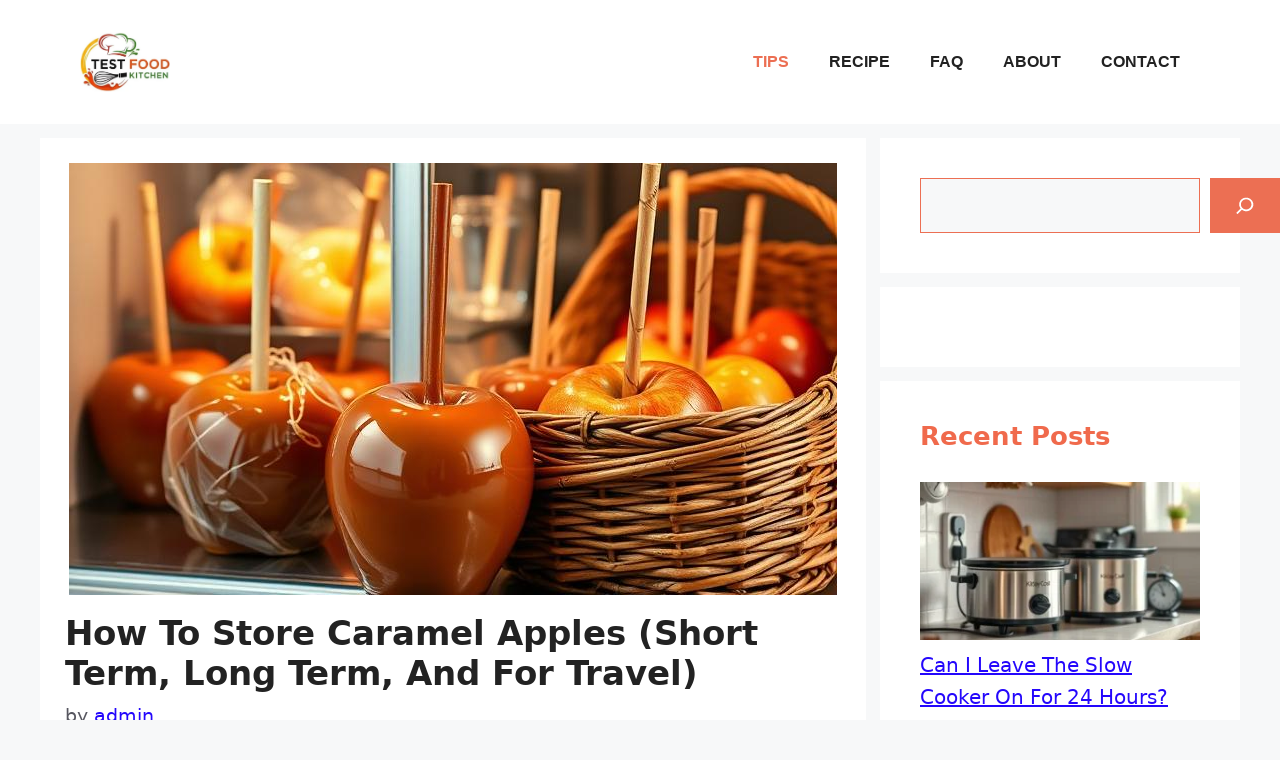

--- FILE ---
content_type: text/html; charset=UTF-8
request_url: https://testfoodkitchen.com/how-to-store-caramel-apples/
body_size: 50251
content:
<!DOCTYPE html>
<html lang="en-US">
<head>
<meta name="viewport" content="width=device-width, initial-scale=1.0">
<meta charset="UTF-8">
<meta name='robots' content='index, follow, max-image-preview:large, max-snippet:-1, max-video-preview:-1' />
<meta name="description" content="Caramel apples difficult to store. Here are some tips for storing caramel apples short term, long term, and for travel." />
<meta property="og:locale" content="en_US" />
<meta property="og:type" content="article" />
<meta property="og:title" content="How to Store Caramel Apples (Short Term, Long Term, and for Travel) - Test Food Kitchen" />
<meta property="og:description" content="Caramel apples difficult to store. Here are some tips for storing caramel apples short term, long term, and for travel." />
<meta property="og:url" content="https://testfoodkitchen.com/how-to-store-caramel-apples/" />
<meta property="og:site_name" content="Test Food Kitchen" />
<meta property="article:published_time" content="2025-07-17T06:00:00+00:00" />
<meta property="article:modified_time" content="2025-08-21T10:26:49+00:00" />
<meta property="og:image" content="https://testfoodkitchen.com/wp-content/uploads/2025/07/file-168.jpg-168.jpg" />
<meta property="og:image:width" content="768" />
<meta property="og:image:height" content="432" />
<meta property="og:image:type" content="image/jpeg" />
<meta name="author" content="admin" />
<meta name="twitter:card" content="summary_large_image" />
<meta name="twitter:label1" content="Written by" />
<meta name="twitter:data1" content="admin" />
<meta name="twitter:label2" content="Est. reading time" />
<meta name="twitter:data2" content="5 minutes" />
<meta name="generator" content="WordPress 6.9" />
<meta name="generator" content="Site Kit by Google 1.170.0" />
<meta name="google-adsense-platform-account" content="ca-host-pub-2644536267352236">
<meta name="google-adsense-platform-domain" content="sitekit.withgoogle.com">
<meta name="msapplication-TileImage" content="https://testfoodkitchen.com/wp-content/uploads/2025/07/cropped-site-icone-270x270.webp" />



<style class="bv-critical-css" bv-identifier="wp-img-auto-sizes-contain-inline-css" id="wp-img-auto-sizes-contain-inline-css">
img:is([sizes=auto i],[sizes^="auto," i]){contain-intrinsic-size:3000px 1500px}

</style>
<style class="bv-critical-css" bv-identifier="wp-block-library-inline-css" id="wp-block-library-inline-css">
:root{--wp-block-synced-color:#7a00df;--wp-block-synced-color--rgb:122,0,223;--wp-bound-block-color:var(--wp-block-synced-color);--wp-editor-canvas-background:#ddd;--wp-admin-theme-color:#007cba;--wp-admin-theme-color--rgb:0,124,186;--wp-admin-theme-color-darker-10:#006ba1;--wp-admin-theme-color-darker-10--rgb:0,107,160.5;--wp-admin-theme-color-darker-20:#005a87;--wp-admin-theme-color-darker-20--rgb:0,90,135;--wp-admin-border-width-focus:2px}
.wp-element-button{cursor:pointer}
:root{--wp--preset--font-size--normal:16px;--wp--preset--font-size--huge:42px}
.screen-reader-text{border:0;clip-path:inset(50%);height:1px;margin:-1px;overflow:hidden;padding:0;position:absolute;width:1px;word-wrap:normal!important}
:where(figure){margin:0 0 1em}

</style>
<style class="bv-critical-css" bv-identifier="wp-block-latest-posts-inline-css" id="wp-block-latest-posts-inline-css">
.wp-block-latest-posts{box-sizing:border-box}
.wp-block-latest-posts.wp-block-latest-posts__list{list-style:none}.wp-block-latest-posts.wp-block-latest-posts__list li{clear:both;overflow-wrap:break-word}
:root :where(.wp-block-latest-posts.wp-block-latest-posts__list){padding-left:0}
.wp-block-latest-posts__featured-image a{display:inline-block}.wp-block-latest-posts__featured-image img{height:auto;max-width:100%;width:auto}

</style>
<style class="bv-critical-css" bv-identifier="wp-block-search-inline-css" id="wp-block-search-inline-css">
.wp-block-search__button{margin-left:10px;word-break:normal}.wp-block-search__button.has-icon{line-height:0}.wp-block-search__button svg{height:1.25em;min-height:24px;min-width:24px;width:1.25em;fill:currentColor;vertical-align:text-bottom}:where(.wp-block-search__button){border:1px solid #ccc;padding:6px 10px}.wp-block-search__inside-wrapper{display:flex;flex:auto;flex-wrap:nowrap;max-width:100%}.wp-block-search__label{width:100%}
:where(.wp-block-search__input){appearance:none;border:1px solid #949494;flex-grow:1;font-family:inherit;font-size:inherit;font-style:inherit;font-weight:inherit;letter-spacing:inherit;line-height:inherit;margin-left:0;margin-right:0;min-width:3rem;padding:8px;text-decoration:unset!important;text-transform:inherit}:where(.wp-block-search__button-inside .wp-block-search__inside-wrapper){background-color:#fff;border:1px solid #949494;box-sizing:border-box;padding:4px}:where(.wp-block-search__button-inside .wp-block-search__inside-wrapper) .wp-block-search__input{border:none;border-radius:0;padding:0 4px}
:where(.wp-block-search__button-inside .wp-block-search__inside-wrapper) :where(.wp-block-search__button){padding:4px 8px}

</style>
<style class="bv-critical-css" bv-identifier="wp-block-embed-inline-css" id="wp-block-embed-inline-css">
.wp-block-embed{overflow-wrap:break-word}
.wp-block-embed iframe{max-width:100%}.wp-block-embed__wrapper{position:relative}.wp-embed-responsive .wp-has-aspect-ratio .wp-block-embed__wrapper:before{content:"";display:block;padding-top:50%}.wp-embed-responsive .wp-has-aspect-ratio iframe{bottom:0;height:100%;left:0;position:absolute;right:0;top:0;width:100%}
.wp-embed-responsive .wp-embed-aspect-16-9 .wp-block-embed__wrapper:before{padding-top:56.25%}

</style>
<style class="bv-critical-css" bv-identifier="wp-block-group-inline-css" id="wp-block-group-inline-css">
.wp-block-group{box-sizing:border-box}

</style>
<style class="bv-critical-css" bv-identifier="global-styles-inline-css" id="global-styles-inline-css">
:root{--wp--preset--aspect-ratio--square: 1;--wp--preset--aspect-ratio--4-3: 4/3;--wp--preset--aspect-ratio--3-4: 3/4;--wp--preset--aspect-ratio--3-2: 3/2;--wp--preset--aspect-ratio--2-3: 2/3;--wp--preset--aspect-ratio--16-9: 16/9;--wp--preset--aspect-ratio--9-16: 9/16;--wp--preset--color--black: #000000;--wp--preset--color--cyan-bluish-gray: #abb8c3;--wp--preset--color--white: #ffffff;--wp--preset--color--pale-pink: #f78da7;--wp--preset--color--vivid-red: #cf2e2e;--wp--preset--color--luminous-vivid-orange: #ff6900;--wp--preset--color--luminous-vivid-amber: #fcb900;--wp--preset--color--light-green-cyan: #7bdcb5;--wp--preset--color--vivid-green-cyan: #00d084;--wp--preset--color--pale-cyan-blue: #8ed1fc;--wp--preset--color--vivid-cyan-blue: #0693e3;--wp--preset--color--vivid-purple: #9b51e0;--wp--preset--color--contrast: var(--contrast);--wp--preset--color--contrast-2: var(--contrast-2);--wp--preset--color--contrast-3: var(--contrast-3);--wp--preset--color--base: var(--base);--wp--preset--color--base-2: var(--base-2);--wp--preset--color--base-3: var(--base-3);--wp--preset--color--accent: var(--accent);--wp--preset--gradient--vivid-cyan-blue-to-vivid-purple: linear-gradient(135deg,rgb(6,147,227) 0%,rgb(155,81,224) 100%);--wp--preset--gradient--light-green-cyan-to-vivid-green-cyan: linear-gradient(135deg,rgb(122,220,180) 0%,rgb(0,208,130) 100%);--wp--preset--gradient--luminous-vivid-amber-to-luminous-vivid-orange: linear-gradient(135deg,rgb(252,185,0) 0%,rgb(255,105,0) 100%);--wp--preset--gradient--luminous-vivid-orange-to-vivid-red: linear-gradient(135deg,rgb(255,105,0) 0%,rgb(207,46,46) 100%);--wp--preset--gradient--very-light-gray-to-cyan-bluish-gray: linear-gradient(135deg,rgb(238,238,238) 0%,rgb(169,184,195) 100%);--wp--preset--gradient--cool-to-warm-spectrum: linear-gradient(135deg,rgb(74,234,220) 0%,rgb(151,120,209) 20%,rgb(207,42,186) 40%,rgb(238,44,130) 60%,rgb(251,105,98) 80%,rgb(254,248,76) 100%);--wp--preset--gradient--blush-light-purple: linear-gradient(135deg,rgb(255,206,236) 0%,rgb(152,150,240) 100%);--wp--preset--gradient--blush-bordeaux: linear-gradient(135deg,rgb(254,205,165) 0%,rgb(254,45,45) 50%,rgb(107,0,62) 100%);--wp--preset--gradient--luminous-dusk: linear-gradient(135deg,rgb(255,203,112) 0%,rgb(199,81,192) 50%,rgb(65,88,208) 100%);--wp--preset--gradient--pale-ocean: linear-gradient(135deg,rgb(255,245,203) 0%,rgb(182,227,212) 50%,rgb(51,167,181) 100%);--wp--preset--gradient--electric-grass: linear-gradient(135deg,rgb(202,248,128) 0%,rgb(113,206,126) 100%);--wp--preset--gradient--midnight: linear-gradient(135deg,rgb(2,3,129) 0%,rgb(40,116,252) 100%);--wp--preset--font-size--small: 13px;--wp--preset--font-size--medium: 20px;--wp--preset--font-size--large: 36px;--wp--preset--font-size--x-large: 42px;--wp--preset--spacing--20: 0.44rem;--wp--preset--spacing--30: 0.67rem;--wp--preset--spacing--40: 1rem;--wp--preset--spacing--50: 1.5rem;--wp--preset--spacing--60: 2.25rem;--wp--preset--spacing--70: 3.38rem;--wp--preset--spacing--80: 5.06rem;--wp--preset--shadow--natural: 6px 6px 9px rgba(0, 0, 0, 0.2);--wp--preset--shadow--deep: 12px 12px 50px rgba(0, 0, 0, 0.4);--wp--preset--shadow--sharp: 6px 6px 0px rgba(0, 0, 0, 0.2);--wp--preset--shadow--outlined: 6px 6px 0px -3px rgb(255, 255, 255), 6px 6px rgb(0, 0, 0);--wp--preset--shadow--crisp: 6px 6px 0px rgb(0, 0, 0);}
.has-medium-font-size{font-size: var(--wp--preset--font-size--medium) !important;}

</style>
<style class="bv-critical-css" bv-identifier="https://testfoodkitchen.com/wp-content/themes/generatepress/assets/css/main.min.css?ver=3.6.0" id="generate-style-css">
blockquote,body,dd,dl,dt,fieldset,figure,h1,h2,h3,h4,h5,h6,hr,html,iframe,legend,li,ol,p,pre,textarea,ul{margin:0;padding:0;border:0}html{font-family:sans-serif;-webkit-text-size-adjust:100%;-ms-text-size-adjust:100%;-webkit-font-smoothing:antialiased;-moz-osx-font-smoothing:grayscale}main{display:block}
html{box-sizing:border-box}*,::after,::before{box-sizing:inherit}button,input,optgroup,select,textarea{font-family:inherit;font-size:100%;margin:0}[type=search]{-webkit-appearance:textfield;outline-offset:-2px}
body,button,input,select,textarea{font-family:-apple-system,system-ui,BlinkMacSystemFont,"Segoe UI",Helvetica,Arial,sans-serif,"Apple Color Emoji","Segoe UI Emoji","Segoe UI Symbol";font-weight:400;text-transform:none;font-size:17px;line-height:1.5}p{margin-bottom:1.5em}h1,h2,h3,h4,h5,h6{font-family:inherit;font-size:100%;font-style:inherit;font-weight:inherit}
h1{font-size:42px;margin-bottom:20px;line-height:1.2em;font-weight:400;text-transform:none}h2{font-size:35px;margin-bottom:20px;line-height:1.2em;font-weight:400;text-transform:none}
ol,ul{margin:0 0 1.5em 3em}ul{list-style:disc}
figure{margin:0}
img{height:auto;max-width:100%}button,input[type=button],input[type=reset],input[type=submit]{background:#55555e;color:#fff;border:1px solid transparent;cursor:pointer;-webkit-appearance:button;padding:10px 20px}input[type=email],input[type=number],input[type=password],input[type=search],input[type=tel],input[type=text],input[type=url],select,textarea{border:1px solid;border-radius:0;padding:10px 15px;max-width:100%}
a,button,input{transition:color .1s ease-in-out,background-color .1s ease-in-out}a{text-decoration:none}
.size-auto,.size-full,.size-large,.size-medium,.size-thumbnail{max-width:100%;height:auto}
.screen-reader-text{border:0;clip:rect(1px,1px,1px,1px);clip-path:inset(50%);height:1px;margin:-1px;overflow:hidden;padding:0;position:absolute!important;width:1px;word-wrap:normal!important}
.main-navigation{z-index:100;padding:0;clear:both;display:block}.main-navigation a{display:block;text-decoration:none;font-weight:400;text-transform:none;font-size:15px}.main-navigation ul{list-style:none;margin:0;padding-left:0}.main-navigation .main-nav ul li a{padding-left:20px;padding-right:20px;line-height:60px}.inside-navigation{position:relative}.main-navigation .inside-navigation{display:flex;align-items:center;flex-wrap:wrap;justify-content:space-between}.main-navigation .main-nav>ul{display:flex;flex-wrap:wrap;align-items:center}.main-navigation li{position:relative}
.nav-align-center .inside-navigation{justify-content:center}.nav-align-center .main-nav>ul{justify-content:center}
.site-main .comment-navigation,.site-main .post-navigation,.site-main .posts-navigation{margin:0 0 2em;overflow:hidden}.site-main .post-navigation{margin-bottom:0}
.site-header{position:relative}.inside-header{padding:20px 40px}
.site-logo{display:inline-block;max-width:100%}.site-header .header-image{vertical-align:middle}.inside-header{display:flex;align-items:center}
.nav-float-right #site-navigation{margin-left:auto}
.byline,.entry-header .cat-links,.entry-header .comments-link,.entry-header .tags-links,.group-blog .byline,.single .byline{display:inline}
.entry-content:not(:first-child),.entry-summary:not(:first-child),.page-content:not(:first-child){margin-top:2em}
.entry-header,.site-content{word-wrap:break-word}.entry-title{margin-bottom:0}
.entry-meta{font-size:85%;margin-top:.5em;line-height:1.5}footer.entry-meta{margin-top:2em}
.entry-content>p:last-child,.entry-summary>p:last-child,.page-content>p:last-child,.read-more-container,.taxonomy-description p:last-child{margin-bottom:0}
embed,iframe,object{max-width:100%}
.widget-area .widget{padding:40px}
.footer-widgets .widget :last-child,.sidebar .widget :last-child{margin-bottom:0}
.widget ol,.widget ul{margin:0}
.footer-widgets .widget:last-child,.sidebar .widget:last-child{margin-bottom:0}.widget ul li{list-style-type:none;position:relative;margin-bottom:.5em}
.site-content{display:flex}.grid-container{margin-left:auto;margin-right:auto;max-width:1200px}.page-header,.sidebar .widget,.site-main>*{margin-bottom:20px}
.separate-containers .comments-area,.separate-containers .inside-article,.separate-containers .page-header,.separate-containers .paging-navigation{padding:40px}.separate-containers .site-main{margin:20px}
.separate-containers.both-right .site-main,.separate-containers.right-sidebar .site-main{margin-left:0}
.separate-containers .inside-left-sidebar,.separate-containers .inside-right-sidebar{margin-top:20px;margin-bottom:20px}
.one-container .site-main>:last-child,.separate-containers .site-main>:last-child{margin-bottom:0}
.featured-image{line-height:0}.separate-containers .featured-image{margin-top:20px}.separate-containers .inside-article>.featured-image{margin-top:0;margin-bottom:2em}
.gp-icon{display:inline-flex;align-self:center}.gp-icon svg{height:1em;width:1em;top:.125em;position:relative;fill:currentColor}.close-search .icon-search svg:first-child,.icon-menu-bars svg:nth-child(2),.icon-search svg:nth-child(2),.toggled .icon-menu-bars svg:first-child{display:none}
.container.grid-container{width:auto}.menu-toggle,.mobile-bar-items,.sidebar-nav-mobile{display:none}.menu-toggle{padding:0 20px;line-height:60px;margin:0;font-weight:400;text-transform:none;font-size:15px;cursor:pointer}
button.menu-toggle{background-color:transparent;flex-grow:1;border:0;text-align:center}
.mobile-menu-control-wrapper{display:none;margin-left:auto;align-items:center}
@media (max-width:768px){}@media (max-width:768px){a,body,button,input,select,textarea{transition:all 0s ease-in-out}.inside-header{flex-direction:column;text-align:center}}@media (max-width:768px){.site-content{flex-direction:column}.container .site-content .content-area{width:auto}}@media (max-width:768px){#main{margin-left:0;margin-right:0}body:not(.no-sidebar) #main{margin-bottom:0}}@media (max-width:768px){.entry-meta{font-size:inherit}.entry-meta a{line-height:1.8em}}
</style>
<style class="bv-critical-css" bv-identifier="generate-style-inline-css" id="generate-style-inline-css">
body{background-color:var(--base-2);color:var(--contrast);}a{color:#2407fc;}a{text-decoration:underline;}.entry-title a, .site-branding a, a.button, .wp-block-button__link, .main-navigation a{text-decoration:none;}
.wp-block-group__inner-container{max-width:1200px;margin-left:auto;margin-right:auto;}.site-header .header-image{width:90px;}.generate-back-to-top{font-size:20px;border-radius:3px;position:fixed;bottom:30px;right:30px;line-height:40px;width:40px;text-align:center;z-index:10;transition:opacity 300ms ease-in-out;opacity:0.1;transform:translateY(1000px);}
:root{--contrast:#222222;--contrast-2:#575760;--contrast-3:#b2b2be;--base:#ec6f53;--base-2:#f7f8f9;--base-3:#ffffff;--accent:#1e73be;}
h2{font-weight:bold;text-transform:capitalize;font-size:26px;letter-spacing:0px;margin-bottom:30px;}
body, button, input, select, textarea{font-weight:200;font-size:22px;}body{line-height:1.6;}p{margin-bottom:1.2em;}h1.entry-title{font-weight:bold;text-transform:capitalize;font-size:34px;}
@media (max-width:768px){h1.entry-title{font-size:37px;}}.site-header{background-color:var(--base-3);}
.mobile-menu-control-wrapper .menu-toggle,.mobile-menu-control-wrapper .menu-toggle:hover,.mobile-menu-control-wrapper .menu-toggle:focus,.has-inline-mobile-toggle #site-navigation.toggled{background-color:rgba(0, 0, 0, 0.02);}.main-navigation,.main-navigation ul ul{background-color:var(--base-3);}.main-navigation .main-nav ul li a, .main-navigation .menu-toggle, .main-navigation .menu-bar-items{color:var(--contrast);}
.main-navigation .main-nav ul li[class*="current-menu-"] > a{color:var(--base);}
.separate-containers .inside-article, .separate-containers .comments-area, .separate-containers .page-header, .one-container .container, .separate-containers .paging-navigation, .inside-page-header{background-color:var(--base-3);}
.entry-meta{color:var(--contrast-2);}h2{color:#f06a4c;}
.sidebar .widget{background-color:var(--base-3);}
input[type="text"],input[type="email"],input[type="url"],input[type="password"],input[type="search"],input[type="tel"],input[type="number"],textarea,select{color:var(--contrast);background-color:var(--base-2);border-color:var(--base);}
button,html input[type="button"],input[type="reset"],input[type="submit"],a.button,a.wp-block-button__link:not(.has-background){color:#ffffff;background-color:#ec6f53;}
a.generate-back-to-top{background-color:rgba( 0,0,0,0.4 );color:#ffffff;}
:root{--gp-search-modal-bg-color:var(--base-3);--gp-search-modal-text-color:var(--contrast);--gp-search-modal-overlay-bg-color:rgba(0,0,0,0.2);}
.separate-containers .inside-article, .separate-containers .comments-area, .separate-containers .page-header, .separate-containers .paging-navigation, .one-container .site-content, .inside-page-header{padding:25px;}
.sidebar .widget, .page-header, .widget-area .main-navigation, .site-main > *{margin-bottom:14px;}.separate-containers .site-main{margin:14px;}
.separate-containers .featured-image{margin-top:14px;}.separate-containers .inside-right-sidebar, .separate-containers .inside-left-sidebar{margin-top:14px;margin-bottom:14px;}
@media (max-width:768px){.separate-containers .inside-article, .separate-containers .comments-area, .separate-containers .page-header, .separate-containers .paging-navigation, .one-container .site-content, .inside-page-header{padding:30px;}}@media (max-width:768px){.inside-header{padding-right:30px;padding-left:30px;}}.is-right-sidebar{width:30%;}
.site-content .content-area{width:70%;}
@media (max-width: 768px){.main-navigation .menu-toggle,.sidebar-nav-mobile:not(#sticky-placeholder){display:block;}.main-navigation ul,.gen-sidebar-nav,.main-navigation:not(.slideout-navigation):not(.toggled) .main-nav > ul,.has-inline-mobile-toggle #site-navigation .inside-navigation > *:not(.navigation-search):not(.main-nav){display:none;}.nav-align-right .inside-navigation,.nav-align-center .inside-navigation{justify-content:space-between;}.has-inline-mobile-toggle .mobile-menu-control-wrapper{display:flex;flex-wrap:wrap;}.has-inline-mobile-toggle .inside-header{flex-direction:row;text-align:left;flex-wrap:wrap;}.has-inline-mobile-toggle .header-widget,.has-inline-mobile-toggle #site-navigation{flex-basis:100%;}}.post-image:not(:first-child), .page-content:not(:first-child), .entry-content:not(:first-child), .entry-summary:not(:first-child), footer.entry-meta{margin-top:0.8em;}.post-image-above-header .inside-article div.featured-image, .post-image-above-header .inside-article div.post-image{margin-bottom:0.8em;}

</style>
<style class="bv-critical-css" bv-identifier="https://testfoodkitchen.com/wp-content/plugins/gp-premium/blog/functions/css/style.min.css?ver=2.5.5" id="generate-blog-css">
.post-image-above-header .inside-article .featured-image,.post-image-above-header .inside-article .post-image{margin-top:0;margin-bottom:2em}
.post-image-aligned-center .featured-image,.post-image-aligned-center .post-image{text-align:center}
@keyframes spin{0%{transform:rotate(0)}100%{transform:rotate(360deg)}}

</style>
<style class="bv-critical-css" bv-identifier="wp-custom-css" id="wp-custom-css">
@media only screen and (min-width: 769px) {.right-sidebar .sidebar {
       min-width: 300px !important;
   }}@media only screen and (max-width: 359px) {.inside-article{
    padding-left: 10px !important;
    padding-right: 10px !important;
}}.primary-menu li a,
.main-navigation ul li a {
    font-family: "Poppins", sans-serif; /* সুন্দর ফন্ট */
    font-size: 16px;
    font-weight: 600;
    color: #333;               /* টেক্সট কালার */
    text-transform: uppercase; /* সব ক্যাপস */
    padding: 12px 18px;
    border-radius: 30px;       /* রাউন্ড শেপ বাটন স্টাইল */
    transition: all 0.3s ease;
}

</style>


<script id="bv-dl-styles-list" data-cfasync="false" bv-exclude="true">
var linkStyleAttrs = [{"attrs":{"rel":"stylesheet","id":"generate-comments-css","href":"https:\/\/testfoodkitchen.com\/wp-content\/uploads\/al_opt_content\/CSS\/testfoodkitchen.com\/69470741c6af5a4ca0c4791b\/69470741c6af5a4ca0c4791b-c77d62e5470632c2c036f1802117399a.css","media":"all"},"bv_unique_id":"DQbXuAmG8EiekrsUA1IY"},{"attrs":{"rel":"stylesheet","id":"generate-widget-areas-css","href":"https:\/\/testfoodkitchen.com\/wp-content\/uploads\/al_opt_content\/CSS\/testfoodkitchen.com\/69470741c6af5a4ca0c4791b\/69470741c6af5a4ca0c4791b-f9b0b1948dca272b16005165ab098f29.css","media":"all"},"bv_unique_id":"Zg6omC10uJcgzv8AAcGB"},{"attrs":{"rel":"stylesheet","id":"generate-style-css","href":"https:\/\/testfoodkitchen.com\/wp-content\/uploads\/al_opt_content\/CSS\/testfoodkitchen.com\/69470741c6af5a4ca0c4791b\/69470741c6af5a4ca0c4791b-b7e067012db6249774c29e4c56b4f2c0.css","media":"all"},"bv_unique_id":"1U3sNoBJqFlSAsPUqNyg"},{"attrs":{"rel":"stylesheet","id":"jquery-lazyloadxt-spinner-css-css","href":"https:\/\/testfoodkitchen.com\/wp-content\/uploads\/al_opt_content\/CSS\/testfoodkitchen.com\/69470741c6af5a4ca0c4791b\/69470741c6af5a4ca0c4791b-d4a56d3242663a4b372dc090375e8136.css","media":"all"},"bv_unique_id":"DUiJGTMTFlmlIbtLuDIk"},{"attrs":{"rel":"stylesheet","id":"a3a3_lazy_load-css","href":"https:\/\/testfoodkitchen.com\/wp-content\/uploads\/al_opt_content\/CSS\/testfoodkitchen.com\/69470741c6af5a4ca0c4791b\/69470741c6af5a4ca0c4791b-c27b42550dfbec022904e63b23ede660.css","media":"all"},"bv_unique_id":"Bmpmi1XJMtUgdZ9qvnwI"},{"attrs":{"rel":"stylesheet","id":"generate-blog-css","href":"https:\/\/testfoodkitchen.com\/wp-content\/uploads\/al_opt_content\/CSS\/testfoodkitchen.com\/69470741c6af5a4ca0c4791b\/69470741c6af5a4ca0c4791b-e1faab7794cdeb6bfe4916eb0e3f7a0e.css","media":"all"},"bv_unique_id":"DPEEo4tVPCWnSEF5xm3M"}];
</script>
<script id="bv-lazyload-iframe" data-cfasync="false" bv-exclude="true">var __defProp=Object.defineProperty;var __name=(target,value)=>__defProp(target,"name",{value,configurable:!0});var bv_load_iframe_on_user_action=!0,bv_iframe_lazyload_events=["mousemove","click","keydown","wheel","touchmove","touchend"],bv_load_event_executed=!1,bv_user_action_performed=!1;window.addEventListener("load",()=>{bv_load_event_executed=!0,handle_lazyload_iframes()});for(const event of bv_iframe_lazyload_events)window.addEventListener(event,handle_lazyload_events,{once:!0});function handle_lazyload_events(){for(const event of bv_iframe_lazyload_events)window.removeEventListener(event,handle_lazyload_events);bv_user_action_performed=!0,handle_lazyload_iframes()}__name(handle_lazyload_events,"handle_lazyload_events");function set_iframe_element_src(iframe_element){let src_value=iframe_element.getAttribute("bv-data-src");src_value?(src_value.includes("autoplay=1")&&(src_value+="&mute=1"),iframe_element.setAttribute("src",src_value)):console.log("IFRAME_SRC_NOT_FOUND : "+entry)}__name(set_iframe_element_src,"set_iframe_element_src");function handle_lazyload_iframes(){if(!bv_load_iframe_on_user_action&&bv_load_event_executed||bv_load_iframe_on_user_action&&bv_user_action_performed&&bv_load_event_executed)if("IntersectionObserver"in window){let handleIframes2=function(entries){entries.map(entry2=>{entry2.isIntersecting&&(set_iframe_element_src(entry2.target),iframe_observer.unobserve(entry2.target))})};var handleIframes=handleIframes2;__name(handleIframes2,"handleIframes");const iframe_observer=new IntersectionObserver(handleIframes2);document.querySelectorAll(".bv-lazyload-iframe").forEach(iframe_element=>{iframe_observer.observe(iframe_element)})}else document.querySelectorAll(".bv-lazyload-iframe").forEach(iframe_element=>{set_iframe_element_src(iframe_element)})}__name(handle_lazyload_iframes,"handle_lazyload_iframes");
</script>

<script id="bv-lazyload-images" data-cfasync="false" bv-exclude="true">var __defProp=Object.defineProperty;var __name=(target,value)=>__defProp(target,"name",{value,configurable:!0});var bv_lazyload_event_listener="load",bv_lazyload_events=["mousemove","click","keydown","wheel","touchmove","touchend"],bv_use_srcset_attr=!1,bv_style_observer,img_observer,picture_lazy_observer;bv_lazyload_event_listener=="load"?window.addEventListener("load",event=>{handle_lazyload_images()}):bv_lazyload_event_listener=="readystatechange"&&document.addEventListener("readystatechange",event=>{document.readyState==="interactive"&&handle_lazyload_images()});function add_lazyload_image_event_listeners(handle_lazyload_images2){bv_lazyload_events.forEach(function(event){document.addEventListener(event,handle_lazyload_images2,!0)})}__name(add_lazyload_image_event_listeners,"add_lazyload_image_event_listeners");function remove_lazyload_image_event_listeners(){bv_lazyload_events.forEach(function(event){document.removeEventListener(event,handle_lazyload_images,!0)})}__name(remove_lazyload_image_event_listeners,"remove_lazyload_image_event_listeners");function bv_replace_lazyloaded_image_url(element2){let src_value=element2.getAttribute("bv-data-src"),srcset_value=element2.getAttribute("bv-data-srcset"),currentSrc=element2.getAttribute("src");currentSrc&&currentSrc.startsWith("data:image/svg+xml")&&(bv_use_srcset_attr&&srcset_value&&element2.setAttribute("srcset",srcset_value),src_value&&element2.setAttribute("src",src_value))}__name(bv_replace_lazyloaded_image_url,"bv_replace_lazyloaded_image_url");function bv_replace_inline_style_image_url(element2){let bv_style_attr=element2.getAttribute("bv-data-style");if(console.log(bv_style_attr),bv_style_attr){let currentStyles=element2.getAttribute("style")||"",newStyle=currentStyles+(currentStyles?";":"")+bv_style_attr;element2.setAttribute("style",newStyle)}else console.log("BV_STYLE_ATTRIBUTE_NOT_FOUND : "+entry)}__name(bv_replace_inline_style_image_url,"bv_replace_inline_style_image_url");function handleLazyloadImages(entries){entries.map(entry2=>{entry2.isIntersecting&&(bv_replace_lazyloaded_image_url(entry2.target),img_observer.unobserve(entry2.target))})}__name(handleLazyloadImages,"handleLazyloadImages");function handleOnscreenInlineStyleImages(entries){entries.map(entry2=>{entry2.isIntersecting&&(bv_replace_inline_style_image_url(entry2.target),bv_style_observer.unobserve(entry2.target))})}__name(handleOnscreenInlineStyleImages,"handleOnscreenInlineStyleImages");function handlePictureTags(entries){entries.map(entry2=>{entry2.isIntersecting&&(bv_replace_picture_tag_url(entry2.target),picture_lazy_observer.unobserve(entry2.target))})}__name(handlePictureTags,"handlePictureTags");function bv_replace_picture_tag_url(element2){const child_elements=element2.children;for(let i=0;i<child_elements.length;i++){let child_elem=child_elements[i],_srcset=child_elem.getAttribute("bv-data-srcset"),_src=child_elem.getAttribute("bv-data-src");_srcset&&child_elem.setAttribute("srcset",_srcset),_src&&child_elem.setAttribute("src",_src),bv_replace_picture_tag_url(child_elem)}}__name(bv_replace_picture_tag_url,"bv_replace_picture_tag_url"),"IntersectionObserver"in window&&(bv_style_observer=new IntersectionObserver(handleOnscreenInlineStyleImages),img_observer=new IntersectionObserver(handleLazyloadImages),picture_lazy_observer=new IntersectionObserver(handlePictureTags));function handle_lazyload_images(){"IntersectionObserver"in window?(document.querySelectorAll(".bv-lazyload-bg-style").forEach(target_element=>{bv_style_observer.observe(target_element)}),document.querySelectorAll(".bv-lazyload-tag-img").forEach(img_element=>{img_observer.observe(img_element)}),document.querySelectorAll(".bv-lazyload-picture").forEach(picture_element=>{picture_lazy_observer.observe(picture_element)})):(document.querySelectorAll(".bv-lazyload-bg-style").forEach(target_element=>{bv_replace_inline_style_image_url(target_element)}),document.querySelectorAll(".bv-lazyload-tag-img").forEach(target_element=>{bv_replace_lazyloaded_image_url(target_element)}),document.querySelectorAll(".bv-lazyload-picture").forEach(picture_element=>{bv_replace_picture_tag_url(element)}))}__name(handle_lazyload_images,"handle_lazyload_images");
</script>

<script id="bv-dl-scripts-list" data-cfasync="false" bv-exclude="true">
var scriptAttrs = [{"attrs":{"fetchpriority":"high","data-noptimize":"1","data-cfasync":"false","src":"https:\/\/scripts.mediavine.com\/tags\/test-food-kitchen.js?ver=6.9","id":"mv-script-wrapper-js","defer":true,"async":false,"bv_inline_delayed":false},"bv_unique_id":"VeZhfunOhGEpf77bx3qs","reference":0},{"attrs":{"src":"https:\/\/testfoodkitchen.com\/wp-content\/uploads\/al_opt_content\/SCRIPT\/testfoodkitchen.com\/.\/wp-includes\/js\/jquery\/69470741c6af5a4ca0c4791b\/69470741c6af5a4ca0c4791b-16cb9084c573484b0cbcd8b282b41204_jquery.min.js?ver=3.7.1","id":"jquery-core-js","defer":true,"data-cfasync":"false","async":false,"bv_inline_delayed":false},"bv_unique_id":"RcwG91on3kl2Q4eHZ9d1","reference":1},{"attrs":{"src":"https:\/\/testfoodkitchen.com\/wp-content\/uploads\/al_opt_content\/SCRIPT\/testfoodkitchen.com\/.\/wp-includes\/js\/jquery\/69470741c6af5a4ca0c4791b\/69470741c6af5a4ca0c4791b-9ffeb32e2d9efbf8f70caabded242267_jquery-migrate.min.js?ver=3.4.1","id":"jquery-migrate-js","defer":true,"data-cfasync":"false","async":false,"bv_inline_delayed":false},"bv_unique_id":"mlJ4zgtAPHbFSkGbogS0","reference":2},{"attrs":{"src":"https:\/\/www.googletagmanager.com\/gtag\/js?id=GT-WR97DK4","id":"google_gtagjs-js","defer":true,"data-cfasync":"false","async":false,"bv_inline_delayed":false},"bv_unique_id":"CvsfyZXjnxnO1KzMTZfb","reference":3},{"attrs":{"id":"google_gtagjs-js-after","defer":true,"data-cfasync":"false","bv_inline_delayed":true,"type":"text\/javascript","async":false},"bv_unique_id":"4fMZPCzQzLq72IEYvdYn","reference":4},{"attrs":{"src":"https:\/\/www.googletagmanager.com\/gtag\/js?id=G-B5J7FS37VW","defer":true,"data-cfasync":"false","async":false,"bv_inline_delayed":false},"bv_unique_id":"LeJS8dvZnjxr5iCkwuQy","reference":5},{"attrs":{"defer":true,"data-cfasync":"false","bv_inline_delayed":true,"type":"text\/javascript","async":false},"bv_unique_id":"5MOfzOMgaLXVcUrgNR21","reference":6},{"attrs":{"type":"text\/javascript","defer":true,"data-cfasync":"false","bv_inline_delayed":true,"async":false},"bv_unique_id":"IlN4i9vqeRoOG0ljQjMb","reference":7},{"attrs":{"src":"https:\/\/www.googletagmanager.com\/gtag\/js?id=G-DSJKFWN70L","defer":true,"data-cfasync":"false","async":false,"bv_inline_delayed":false},"bv_unique_id":"jBP60ekEwZNXcg4IPIs3","reference":8},{"attrs":{"defer":true,"data-cfasync":"false","bv_inline_delayed":true,"type":"text\/javascript","async":false},"bv_unique_id":"iCxY9BKGIrLBdU9l3CYh","reference":9},{"attrs":{"id":"generate-a11y","defer":true,"data-cfasync":"false","bv_inline_delayed":true,"type":"text\/javascript","async":false},"bv_unique_id":"tIuMqgsKtqz6y5u6tR2K","reference":10},{"attrs":{"id":"generate-menu-js-before","defer":true,"data-cfasync":"false","bv_inline_delayed":true,"type":"text\/javascript","async":false},"bv_unique_id":"71KIqZVnIZrC4luQLH6p","reference":11},{"attrs":{"src":"https:\/\/testfoodkitchen.com\/wp-content\/uploads\/al_opt_content\/SCRIPT\/testfoodkitchen.com\/.\/wp-content\/themes\/generatepress\/assets\/js\/69470741c6af5a4ca0c4791b\/69470741c6af5a4ca0c4791b-67148b2ff82038d0faf6385f182c5644_menu.min.js?ver=3.6.0","id":"generate-menu-js","defer":true,"data-cfasync":"false","async":false,"bv_inline_delayed":false},"bv_unique_id":"s4CnurG44K8IVzarDAGk","reference":12},{"attrs":{"id":"generate-back-to-top-js-before","defer":true,"data-cfasync":"false","bv_inline_delayed":true,"type":"text\/javascript","async":false},"bv_unique_id":"N63gGRmEvwOelynx1xIr","reference":13},{"attrs":{"src":"https:\/\/testfoodkitchen.com\/wp-content\/uploads\/al_opt_content\/SCRIPT\/testfoodkitchen.com\/.\/wp-content\/themes\/generatepress\/assets\/js\/69470741c6af5a4ca0c4791b\/69470741c6af5a4ca0c4791b-5fc35421139ef9851bc72d3edb90cfba_back-to-top.min.js?ver=3.6.0","id":"generate-back-to-top-js","defer":true,"data-cfasync":"false","async":false,"bv_inline_delayed":false},"bv_unique_id":"fg1FCSY6EIoxovhXz2vk","reference":14},{"attrs":{"src":"https:\/\/testfoodkitchen.com\/wp-content\/uploads\/al_opt_content\/SCRIPT\/testfoodkitchen.com\/.\/wp-includes\/js\/69470741c6af5a4ca0c4791b\/69470741c6af5a4ca0c4791b-e4a49df71f8b98c1d9f9d8fce74d89e8_comment-reply.min.js?ver=6.9","id":"comment-reply-js","data-wp-strategy":"async","fetchpriority":"low","defer":true,"data-cfasync":"false","async":false,"bv_inline_delayed":false},"bv_unique_id":"Kr02kSBZqdNoTesTmxqv","reference":15},{"attrs":{"id":"jquery-lazyloadxt-js-extra","defer":true,"data-cfasync":"false","bv_inline_delayed":true,"type":"text\/javascript","async":false},"bv_unique_id":"xUuGwmzHOrueawxyTD1r","reference":16},{"attrs":{"src":"https:\/\/testfoodkitchen.com\/wp-content\/uploads\/al_opt_content\/SCRIPT\/testfoodkitchen.com\/.\/wp-content\/plugins\/a3-lazy-load\/assets\/js\/69470741c6af5a4ca0c4791b\/69470741c6af5a4ca0c4791b-53e0fbdc5d79d07d6d955e523f8d2996_jquery.lazyloadxt.extra.min.js?ver=2.7.6","id":"jquery-lazyloadxt-js","defer":true,"data-cfasync":"false","async":false,"bv_inline_delayed":false},"bv_unique_id":"Bl7g7ILMU6fL4lmowCNQ","reference":17},{"attrs":{"src":"https:\/\/testfoodkitchen.com\/wp-content\/uploads\/al_opt_content\/SCRIPT\/testfoodkitchen.com\/.\/wp-content\/plugins\/a3-lazy-load\/assets\/js\/69470741c6af5a4ca0c4791b\/69470741c6af5a4ca0c4791b-3e6902b70ee52754121f017fd48175db_jquery.lazyloadxt.srcset.min.js?ver=2.7.6","id":"jquery-lazyloadxt-srcset-js","defer":true,"data-cfasync":"false","async":false,"bv_inline_delayed":false},"bv_unique_id":"mUovZFf45eFZzt1MLjTu","reference":18},{"attrs":{"id":"jquery-lazyloadxt-extend-js-extra","defer":true,"data-cfasync":"false","bv_inline_delayed":true,"type":"text\/javascript","async":false},"bv_unique_id":"oFiCdGwFKFAdv6V0SmKY","reference":19},{"attrs":{"src":"https:\/\/testfoodkitchen.com\/wp-content\/uploads\/al_opt_content\/SCRIPT\/testfoodkitchen.com\/.\/wp-content\/plugins\/a3-lazy-load\/assets\/js\/69470741c6af5a4ca0c4791b\/69470741c6af5a4ca0c4791b-624ebb44eb0fd0fd92d0a0433823c630_jquery.lazyloadxt.extend.js?ver=2.7.6","id":"jquery-lazyloadxt-extend-js","defer":true,"data-cfasync":"false","async":false,"bv_inline_delayed":false},"bv_unique_id":"pznfopHAszsEIw0mXAMV","reference":20},{"attrs":{"type":"module","defer":true,"data-cfasync":"false","bv_inline_delayed":true,"async":false},"bv_unique_id":"pvhvt5I7JGU68PXPtzj9","reference":21},{"attrs":{"src":"data:text\/javascript;base64, [base64]","id":"bv-trigger-listener","type":"text\/javascript","defer":true,"async":false},"bv_unique_id":"d6fe9c24159ed4a27d224d91c70f8fdc","reference":100000000}];
</script>
<script id="bv-web-worker" type="javascript/worker" data-cfasync="false" bv-exclude="true">var __defProp=Object.defineProperty;var __name=(target,value)=>__defProp(target,"name",{value,configurable:!0});self.onmessage=function(e){var counter=e.data.fetch_urls.length;e.data.fetch_urls.forEach(function(fetch_url){loadUrl(fetch_url,function(){console.log("DONE: "+fetch_url),counter=counter-1,counter===0&&self.postMessage({status:"SUCCESS"})})})};async function loadUrl(fetch_url,callback){try{var request=new Request(fetch_url,{mode:"no-cors",redirect:"follow"});await fetch(request),callback()}catch(fetchError){console.log("Fetch Error loading URL:",fetchError);try{var xhr=new XMLHttpRequest;xhr.onerror=callback,xhr.onload=callback,xhr.responseType="blob",xhr.open("GET",fetch_url,!0),xhr.send()}catch(xhrError){console.log("XHR Error loading URL:",xhrError),callback()}}}__name(loadUrl,"loadUrl");
</script>
<script id="bv-web-worker-handler" data-cfasync="false" bv-exclude="true">var __defProp=Object.defineProperty;var __name=(target,value)=>__defProp(target,"name",{value,configurable:!0});if(typeof scriptAttrs<"u"&&Array.isArray(scriptAttrs)&&scriptAttrs.length>0){const lastElement=scriptAttrs[scriptAttrs.length-1];if(lastElement.attrs&&lastElement.attrs.id==="bv-trigger-listener"){var bv_custom_ready_state_value="loading";Object.defineProperty(document,"readyState",{get:__name(function(){return bv_custom_ready_state_value},"get"),set:__name(function(){},"set")})}}if(typeof scriptAttrs>"u"||!Array.isArray(scriptAttrs))var scriptAttrs=[];if(typeof linkStyleAttrs>"u"||!Array.isArray(linkStyleAttrs))var linkStyleAttrs=[];function isMobileDevice(){return window.innerWidth<=500}__name(isMobileDevice,"isMobileDevice");var js_dom_loaded=!1;document.addEventListener("DOMContentLoaded",()=>{js_dom_loaded=!0});const EVENTS=["mousemove","click","keydown","wheel","touchmove","touchend"];var scriptUrls=[],styleUrls=[],bvEventCalled=!1,workerFinished=!1,functionExec=!1,scriptsInjected=!1,stylesInjected=!1,bv_load_event_fired=!1,autoInjectTimerStarted=!1;const BV_AUTO_INJECT_ENABLED=!0,BV_DESKTOP_AUTO_INJECT_DELAY=1e3,BV_MOBILE_AUTO_INJECT_DELAY=4e3,BV_WORKER_TIMEOUT_DURATION=3e3;scriptAttrs.forEach((scriptAttr,index)=>{scriptAttr.attrs.src&&!scriptAttr.attrs.src.includes("data:text/javascript")&&(scriptUrls[index]=scriptAttr.attrs.src)}),linkStyleAttrs.forEach((linkAttr,index)=>{styleUrls[index]=linkAttr.attrs.href});var fetchUrls=scriptUrls.concat(styleUrls);function addEventListeners(bvEventHandler2){EVENTS.forEach(function(event){document.addEventListener(event,bvEventFired,!0),document.addEventListener(event,bvEventHandler2,!0)})}__name(addEventListeners,"addEventListeners");function removeEventListeners(){EVENTS.forEach(function(event){document.removeEventListener(event,bvEventHandler,!0)})}__name(removeEventListeners,"removeEventListeners");function bvEventFired(){bvEventCalled||(bvEventCalled=!0,workerFinished=!0)}__name(bvEventFired,"bvEventFired");function bvGetElement(attributes,element){Object.keys(attributes).forEach(function(attr){attr==="async"?element.async=attributes[attr]:attr==="innerHTML"?element.innerHTML=atob(attributes[attr]):element.setAttribute(attr,attributes[attr])})}__name(bvGetElement,"bvGetElement");function bvAddElement(attr,element){var attributes=attr.attrs;if(attributes.bv_inline_delayed){let bvScriptId=attr.bv_unique_id,bvScriptElement=document.querySelector("[bv_unique_id='"+bvScriptId+"']");bvScriptElement?(!attributes.innerHTML&&!attributes.src&&bvScriptElement.textContent.trim()!==""&&(attributes.src="data:text/javascript;base64, "+btoa(unescape(encodeURIComponent(bvScriptElement.textContent)))),bvGetElement(attributes,element),bvScriptElement.after(element)):console.log(`Script not found for ${bvScriptId}`)}else{bvGetElement(attributes,element);var templateId=attr.bv_unique_id,targetElement=document.querySelector("[id='"+templateId+"']");targetElement&&targetElement.after(element)}}__name(bvAddElement,"bvAddElement");function injectStyles(){if(stylesInjected){console.log("Styles already injected, skipping");return}stylesInjected=!0,document.querySelectorAll('style[type="bv_inline_delayed_css"], template[id]').forEach(element=>{if(element.tagName.toLowerCase()==="style"){var new_style=document.createElement("style");new_style.type="text/css",new_style.textContent=element.textContent,element.after(new_style),new_style.parentNode?element.remove():console.log("PARENT NODE NOT FOUND")}else if(element.tagName.toLowerCase()==="template"){var templateId=element.id,linkStyleAttr=linkStyleAttrs.find(attr=>attr.bv_unique_id===templateId);if(linkStyleAttr){var link=document.createElement("link");bvAddElement(linkStyleAttr,link),element.parentNode&&element.parentNode.replaceChild(link,element),console.log("EXTERNAL STYLE ADDED")}else console.log(`No linkStyleAttr found for template ID ${templateId}`)}}),linkStyleAttrs.forEach((linkStyleAttr,index)=>{console.log("STYLE ADDED");var element=document.createElement("link");bvAddElement(linkStyleAttr,element)})}__name(injectStyles,"injectStyles");function injectScripts(){if(scriptsInjected){console.log("Scripts already injected, skipping");return}scriptsInjected=!0;let last_script_element;scriptAttrs.forEach((scriptAttr,index)=>{if(bv_custom_ready_state_value==="loading"&&scriptAttr.attrs&&scriptAttr.attrs.is_first_defer_element===!0)if(last_script_element){const readyStateScript=document.createElement("script");readyStateScript.src="data:text/javascript;base64, "+btoa(unescape(encodeURIComponent("bv_custom_ready_state_value = 'interactive';"))),readyStateScript.async=!1,last_script_element.after(readyStateScript)}else bv_custom_ready_state_value="interactive",console.log('Ready state manually set to "interactive"');console.log("JS ADDED");var element=document.createElement("script");last_script_element=element,bvAddElement(scriptAttr,element)})}__name(injectScripts,"injectScripts");function bvEventHandler(){console.log("EVENT FIRED"),js_dom_loaded&&bvEventCalled&&workerFinished&&!functionExec&&(functionExec=!0,injectStyles(),injectScripts(),removeEventListeners())}__name(bvEventHandler,"bvEventHandler");function autoInjectScriptsAfterLoad(){js_dom_loaded&&workerFinished&&!scriptsInjected&&!stylesInjected&&(console.log("Auto-injecting styles and scripts after timer"),injectStyles(),injectScripts())}__name(autoInjectScriptsAfterLoad,"autoInjectScriptsAfterLoad");function startAutoInjectTimer(){if(BV_AUTO_INJECT_ENABLED&&!autoInjectTimerStarted&&bv_load_event_fired&&!bvEventCalled){autoInjectTimerStarted=!0;var delay=isMobileDevice()?BV_MOBILE_AUTO_INJECT_DELAY:BV_DESKTOP_AUTO_INJECT_DELAY;console.log("Starting auto-inject timer with delay: "+delay+"ms"),setTimeout(function(){autoInjectScriptsAfterLoad()},delay)}}__name(startAutoInjectTimer,"startAutoInjectTimer"),addEventListeners(bvEventHandler);var requestObject=window.URL||window.webkitURL,bvWorker=new Worker(requestObject.createObjectURL(new Blob([document.getElementById("bv-web-worker").textContent],{type:"text/javascript"})));bvWorker.onmessage=function(e){e.data.status==="SUCCESS"&&(console.log("WORKER_FINISHED"),workerFinished=!0,bvEventHandler(),startAutoInjectTimer())},addEventListener("load",()=>{bvEventHandler(),bv_call_fetch_urls(),bv_load_event_fired=!0});function bv_call_fetch_urls(){!bv_load_event_fired&&!workerFinished&&(bvWorker.postMessage({fetch_urls:fetchUrls}),bv_initiate_worker_timer())}__name(bv_call_fetch_urls,"bv_call_fetch_urls"),setTimeout(function(){bv_call_fetch_urls()},5e3);function bv_initiate_worker_timer(){setTimeout(function(){workerFinished||(console.log("WORKER_TIMEDOUT"),workerFinished=!0,bvWorker.terminate()),bvEventHandler(),startAutoInjectTimer()},BV_WORKER_TIMEOUT_DURATION)}__name(bv_initiate_worker_timer,"bv_initiate_worker_timer");
</script>

	
	

	
	<title>How to Store Caramel Apples (Short Term, Long Term, and for Travel) - Test Food Kitchen</title>
	
	<link rel="canonical" href="https://testfoodkitchen.com/how-to-store-caramel-apples/" />
	
	
	
	
	
	
	
	
	
	
	
	
	
	
	
	
	
	
	<script type="application/ld+json" class="yoast-schema-graph">{"@context":"https://schema.org","@graph":[{"@type":"Article","@id":"https://testfoodkitchen.com/how-to-store-caramel-apples/#article","isPartOf":{"@id":"https://testfoodkitchen.com/how-to-store-caramel-apples/"},"author":{"name":"admin","@id":"https://testfoodkitchen.com/#/schema/person/ceb1cde40392b296b6091992b9b1430c"},"headline":"How to Store Caramel Apples (Short Term, Long Term, and for Travel)","datePublished":"2025-07-17T06:00:00+00:00","dateModified":"2025-08-21T10:26:49+00:00","mainEntityOfPage":{"@id":"https://testfoodkitchen.com/how-to-store-caramel-apples/"},"wordCount":807,"commentCount":0,"publisher":{"@id":"https://testfoodkitchen.com/#organization"},"image":{"@id":"https://testfoodkitchen.com/how-to-store-caramel-apples/#primaryimage"},"thumbnailUrl":"https://testfoodkitchen.com/wp-content/uploads/2025/07/file-168.jpg-168.jpg","articleSection":["Tips"],"inLanguage":"en-US","potentialAction":[{"@type":"CommentAction","name":"Comment","target":["https://testfoodkitchen.com/how-to-store-caramel-apples/#respond"]}]},{"@type":"WebPage","@id":"https://testfoodkitchen.com/how-to-store-caramel-apples/","url":"https://testfoodkitchen.com/how-to-store-caramel-apples/","name":"How to Store Caramel Apples (Short Term, Long Term, and for Travel) - Test Food Kitchen","isPartOf":{"@id":"https://testfoodkitchen.com/#website"},"primaryImageOfPage":{"@id":"https://testfoodkitchen.com/how-to-store-caramel-apples/#primaryimage"},"image":{"@id":"https://testfoodkitchen.com/how-to-store-caramel-apples/#primaryimage"},"thumbnailUrl":"https://testfoodkitchen.com/wp-content/uploads/2025/07/file-168.jpg-168.jpg","datePublished":"2025-07-17T06:00:00+00:00","dateModified":"2025-08-21T10:26:49+00:00","description":"Caramel apples difficult to store. Here are some tips for storing caramel apples short term, long term, and for travel.","breadcrumb":{"@id":"https://testfoodkitchen.com/how-to-store-caramel-apples/#breadcrumb"},"inLanguage":"en-US","potentialAction":[{"@type":"ReadAction","target":["https://testfoodkitchen.com/how-to-store-caramel-apples/"]}]},{"@type":"ImageObject","inLanguage":"en-US","@id":"https://testfoodkitchen.com/how-to-store-caramel-apples/#primaryimage","url":"https://testfoodkitchen.com/wp-content/uploads/2025/07/file-168.jpg-168.jpg","contentUrl":"https://testfoodkitchen.com/wp-content/uploads/2025/07/file-168.jpg-168.jpg","width":768,"height":432,"caption":"How to Store Caramel Apples (Short Term, Long Term, and for Travel)"},{"@type":"BreadcrumbList","@id":"https://testfoodkitchen.com/how-to-store-caramel-apples/#breadcrumb","itemListElement":[{"@type":"ListItem","position":1,"name":"Home","item":"https://testfoodkitchen.com/"},{"@type":"ListItem","position":2,"name":"How to Store Caramel Apples (Short Term, Long Term, and for Travel)"}]},{"@type":"WebSite","@id":"https://testfoodkitchen.com/#website","url":"https://testfoodkitchen.com/","name":"Test Food Kitchen","description":"Tasty Food","publisher":{"@id":"https://testfoodkitchen.com/#organization"},"potentialAction":[{"@type":"SearchAction","target":{"@type":"EntryPoint","urlTemplate":"https://testfoodkitchen.com/?s={search_term_string}"},"query-input":{"@type":"PropertyValueSpecification","valueRequired":true,"valueName":"search_term_string"}}],"inLanguage":"en-US"},{"@type":"Organization","@id":"https://testfoodkitchen.com/#organization","name":"Test Food Kitchen","url":"https://testfoodkitchen.com/","logo":{"@type":"ImageObject","inLanguage":"en-US","@id":"https://testfoodkitchen.com/#/schema/logo/image/","url":"https://testfoodkitchen.com/wp-content/uploads/2025/07/cropped-logo-4-2-e1751822952702.webp","contentUrl":"https://testfoodkitchen.com/wp-content/uploads/2025/07/cropped-logo-4-2-e1751822952702.webp","width":423,"height":279,"caption":"Test Food Kitchen"},"image":{"@id":"https://testfoodkitchen.com/#/schema/logo/image/"}},{"@type":"Person","@id":"https://testfoodkitchen.com/#/schema/person/ceb1cde40392b296b6091992b9b1430c","name":"admin","image":{"@type":"ImageObject","inLanguage":"en-US","@id":"https://testfoodkitchen.com/#/schema/person/image/","url":"https://secure.gravatar.com/avatar/64d19d8108da60058b53cfb841e1cc490f233454c9056424df3401f6eb9a531f?s=96&d=mm&r=g","contentUrl":"https://secure.gravatar.com/avatar/64d19d8108da60058b53cfb841e1cc490f233454c9056424df3401f6eb9a531f?s=96&d=mm&r=g","caption":"admin"},"sameAs":["https://testfoodkitchen.com"]}]}</script>
	


<link rel='dns-prefetch' href='//scripts.mediavine.com' />
<link rel='dns-prefetch' href='//www.googletagmanager.com' />
<link rel="alternate" type="application/rss+xml" title="Test Food Kitchen &raquo; Feed" href="https://testfoodkitchen.com/feed/" />
<link rel="alternate" type="application/rss+xml" title="Test Food Kitchen &raquo; Comments Feed" href="https://testfoodkitchen.com/comments/feed/" />
<link rel="alternate" type="application/rss+xml" title="Test Food Kitchen &raquo; How to Store Caramel Apples (Short Term, Long Term, and for Travel) Comments Feed" href="https://testfoodkitchen.com/how-to-store-caramel-apples/feed/" />
<link rel="alternate" title="oEmbed (JSON)" type="application/json+oembed" href="https://testfoodkitchen.com/wp-json/oembed/1.0/embed?url=https%3A%2F%2Ftestfoodkitchen.com%2Fhow-to-store-caramel-apples%2F" />
<link rel="alternate" title="oEmbed (XML)" type="text/xml+oembed" href="https://testfoodkitchen.com/wp-json/oembed/1.0/embed?url=https%3A%2F%2Ftestfoodkitchen.com%2Fhow-to-store-caramel-apples%2F&#038;format=xml" />
<style id='wp-img-auto-sizes-contain-inline-css' type="bv_inline_delayed_css">
img:is([sizes=auto i],[sizes^="auto," i]){contain-intrinsic-size:3000px 1500px}
/*# sourceURL=wp-img-auto-sizes-contain-inline-css */
</style>
<style id='wp-emoji-styles-inline-css' type="bv_inline_delayed_css">

	img.wp-smiley, img.emoji {
		display: inline !important;
		border: none !important;
		box-shadow: none !important;
		height: 1em !important;
		width: 1em !important;
		margin: 0 0.07em !important;
		vertical-align: -0.1em !important;
		background: none !important;
		padding: 0 !important;
	}
/*# sourceURL=wp-emoji-styles-inline-css */
</style>
<style id='wp-block-library-inline-css' type="bv_inline_delayed_css">
:root{--wp-block-synced-color:#7a00df;--wp-block-synced-color--rgb:122,0,223;--wp-bound-block-color:var(--wp-block-synced-color);--wp-editor-canvas-background:#ddd;--wp-admin-theme-color:#007cba;--wp-admin-theme-color--rgb:0,124,186;--wp-admin-theme-color-darker-10:#006ba1;--wp-admin-theme-color-darker-10--rgb:0,107,160.5;--wp-admin-theme-color-darker-20:#005a87;--wp-admin-theme-color-darker-20--rgb:0,90,135;--wp-admin-border-width-focus:2px}@media (min-resolution:192dpi){:root{--wp-admin-border-width-focus:1.5px}}.wp-element-button{cursor:pointer}:root .has-very-light-gray-background-color{background-color:#eee}:root .has-very-dark-gray-background-color{background-color:#313131}:root .has-very-light-gray-color{color:#eee}:root .has-very-dark-gray-color{color:#313131}:root .has-vivid-green-cyan-to-vivid-cyan-blue-gradient-background{background:linear-gradient(135deg,#00d084,#0693e3)}:root .has-purple-crush-gradient-background{background:linear-gradient(135deg,#34e2e4,#4721fb 50%,#ab1dfe)}:root .has-hazy-dawn-gradient-background{background:linear-gradient(135deg,#faaca8,#dad0ec)}:root .has-subdued-olive-gradient-background{background:linear-gradient(135deg,#fafae1,#67a671)}:root .has-atomic-cream-gradient-background{background:linear-gradient(135deg,#fdd79a,#004a59)}:root .has-nightshade-gradient-background{background:linear-gradient(135deg,#330968,#31cdcf)}:root .has-midnight-gradient-background{background:linear-gradient(135deg,#020381,#2874fc)}:root{--wp--preset--font-size--normal:16px;--wp--preset--font-size--huge:42px}.has-regular-font-size{font-size:1em}.has-larger-font-size{font-size:2.625em}.has-normal-font-size{font-size:var(--wp--preset--font-size--normal)}.has-huge-font-size{font-size:var(--wp--preset--font-size--huge)}.has-text-align-center{text-align:center}.has-text-align-left{text-align:left}.has-text-align-right{text-align:right}.has-fit-text{white-space:nowrap!important}#end-resizable-editor-section{display:none}.aligncenter{clear:both}.items-justified-left{justify-content:flex-start}.items-justified-center{justify-content:center}.items-justified-right{justify-content:flex-end}.items-justified-space-between{justify-content:space-between}.screen-reader-text{border:0;clip-path:inset(50%);height:1px;margin:-1px;overflow:hidden;padding:0;position:absolute;width:1px;word-wrap:normal!important}.screen-reader-text:focus{background-color:#ddd;clip-path:none;color:#444;display:block;font-size:1em;height:auto;left:5px;line-height:normal;padding:15px 23px 14px;text-decoration:none;top:5px;width:auto;z-index:100000}html :where(.has-border-color){border-style:solid}html :where([style*=border-top-color]){border-top-style:solid}html :where([style*=border-right-color]){border-right-style:solid}html :where([style*=border-bottom-color]){border-bottom-style:solid}html :where([style*=border-left-color]){border-left-style:solid}html :where([style*=border-width]){border-style:solid}html :where([style*=border-top-width]){border-top-style:solid}html :where([style*=border-right-width]){border-right-style:solid}html :where([style*=border-bottom-width]){border-bottom-style:solid}html :where([style*=border-left-width]){border-left-style:solid}html :where(img[class*=wp-image-]){height:auto;max-width:100%}:where(figure){margin:0 0 1em}html :where(.is-position-sticky){--wp-admin--admin-bar--position-offset:var(--wp-admin--admin-bar--height,0px)}@media screen and (max-width:600px){html :where(.is-position-sticky){--wp-admin--admin-bar--position-offset:0px}}

/*# sourceURL=wp-block-library-inline-css */
</style><style id='wp-block-button-inline-css' type="bv_inline_delayed_css">
.wp-block-button__link{align-content:center;box-sizing:border-box;cursor:pointer;display:inline-block;height:100%;text-align:center;word-break:break-word}.wp-block-button__link.aligncenter{text-align:center}.wp-block-button__link.alignright{text-align:right}:where(.wp-block-button__link){border-radius:9999px;box-shadow:none;padding:calc(.667em + 2px) calc(1.333em + 2px);text-decoration:none}.wp-block-button[style*=text-decoration] .wp-block-button__link{text-decoration:inherit}.wp-block-buttons>.wp-block-button.has-custom-width{max-width:none}.wp-block-buttons>.wp-block-button.has-custom-width .wp-block-button__link{width:100%}.wp-block-buttons>.wp-block-button.has-custom-font-size .wp-block-button__link{font-size:inherit}.wp-block-buttons>.wp-block-button.wp-block-button__width-25{width:calc(25% - var(--wp--style--block-gap, .5em)*.75)}.wp-block-buttons>.wp-block-button.wp-block-button__width-50{width:calc(50% - var(--wp--style--block-gap, .5em)*.5)}.wp-block-buttons>.wp-block-button.wp-block-button__width-75{width:calc(75% - var(--wp--style--block-gap, .5em)*.25)}.wp-block-buttons>.wp-block-button.wp-block-button__width-100{flex-basis:100%;width:100%}.wp-block-buttons.is-vertical>.wp-block-button.wp-block-button__width-25{width:25%}.wp-block-buttons.is-vertical>.wp-block-button.wp-block-button__width-50{width:50%}.wp-block-buttons.is-vertical>.wp-block-button.wp-block-button__width-75{width:75%}.wp-block-button.is-style-squared,.wp-block-button__link.wp-block-button.is-style-squared{border-radius:0}.wp-block-button.no-border-radius,.wp-block-button__link.no-border-radius{border-radius:0!important}:root :where(.wp-block-button .wp-block-button__link.is-style-outline),:root :where(.wp-block-button.is-style-outline>.wp-block-button__link){border:2px solid;padding:.667em 1.333em}:root :where(.wp-block-button .wp-block-button__link.is-style-outline:not(.has-text-color)),:root :where(.wp-block-button.is-style-outline>.wp-block-button__link:not(.has-text-color)){color:currentColor}:root :where(.wp-block-button .wp-block-button__link.is-style-outline:not(.has-background)),:root :where(.wp-block-button.is-style-outline>.wp-block-button__link:not(.has-background)){background-color:initial;background-image:none}
/*# sourceURL=https://testfoodkitchen.com/wp-includes/blocks/button/style.min.css */
</style>
<style id='wp-block-categories-inline-css' type="bv_inline_delayed_css">
.wp-block-categories{box-sizing:border-box}.wp-block-categories.alignleft{margin-right:2em}.wp-block-categories.alignright{margin-left:2em}.wp-block-categories.wp-block-categories-dropdown.aligncenter{text-align:center}.wp-block-categories .wp-block-categories__label{display:block;width:100%}
/*# sourceURL=https://testfoodkitchen.com/wp-includes/blocks/categories/style.min.css */
</style>
<style id='wp-block-heading-inline-css' type="bv_inline_delayed_css">
h1:where(.wp-block-heading).has-background,h2:where(.wp-block-heading).has-background,h3:where(.wp-block-heading).has-background,h4:where(.wp-block-heading).has-background,h5:where(.wp-block-heading).has-background,h6:where(.wp-block-heading).has-background{padding:1.25em 2.375em}h1.has-text-align-left[style*=writing-mode]:where([style*=vertical-lr]),h1.has-text-align-right[style*=writing-mode]:where([style*=vertical-rl]),h2.has-text-align-left[style*=writing-mode]:where([style*=vertical-lr]),h2.has-text-align-right[style*=writing-mode]:where([style*=vertical-rl]),h3.has-text-align-left[style*=writing-mode]:where([style*=vertical-lr]),h3.has-text-align-right[style*=writing-mode]:where([style*=vertical-rl]),h4.has-text-align-left[style*=writing-mode]:where([style*=vertical-lr]),h4.has-text-align-right[style*=writing-mode]:where([style*=vertical-rl]),h5.has-text-align-left[style*=writing-mode]:where([style*=vertical-lr]),h5.has-text-align-right[style*=writing-mode]:where([style*=vertical-rl]),h6.has-text-align-left[style*=writing-mode]:where([style*=vertical-lr]),h6.has-text-align-right[style*=writing-mode]:where([style*=vertical-rl]){rotate:180deg}
/*# sourceURL=https://testfoodkitchen.com/wp-includes/blocks/heading/style.min.css */
</style>
<style id='wp-block-latest-posts-inline-css' type="bv_inline_delayed_css">
.wp-block-latest-posts{box-sizing:border-box}.wp-block-latest-posts.alignleft{margin-right:2em}.wp-block-latest-posts.alignright{margin-left:2em}.wp-block-latest-posts.wp-block-latest-posts__list{list-style:none}.wp-block-latest-posts.wp-block-latest-posts__list li{clear:both;overflow-wrap:break-word}.wp-block-latest-posts.is-grid{display:flex;flex-wrap:wrap}.wp-block-latest-posts.is-grid li{margin:0 1.25em 1.25em 0;width:100%}@media (min-width:600px){.wp-block-latest-posts.columns-2 li{width:calc(50% - .625em)}.wp-block-latest-posts.columns-2 li:nth-child(2n){margin-right:0}.wp-block-latest-posts.columns-3 li{width:calc(33.33333% - .83333em)}.wp-block-latest-posts.columns-3 li:nth-child(3n){margin-right:0}.wp-block-latest-posts.columns-4 li{width:calc(25% - .9375em)}.wp-block-latest-posts.columns-4 li:nth-child(4n){margin-right:0}.wp-block-latest-posts.columns-5 li{width:calc(20% - 1em)}.wp-block-latest-posts.columns-5 li:nth-child(5n){margin-right:0}.wp-block-latest-posts.columns-6 li{width:calc(16.66667% - 1.04167em)}.wp-block-latest-posts.columns-6 li:nth-child(6n){margin-right:0}}:root :where(.wp-block-latest-posts.is-grid){padding:0}:root :where(.wp-block-latest-posts.wp-block-latest-posts__list){padding-left:0}.wp-block-latest-posts__post-author,.wp-block-latest-posts__post-date{display:block;font-size:.8125em}.wp-block-latest-posts__post-excerpt,.wp-block-latest-posts__post-full-content{margin-bottom:1em;margin-top:.5em}.wp-block-latest-posts__featured-image a{display:inline-block}.wp-block-latest-posts__featured-image img{height:auto;max-width:100%;width:auto}.wp-block-latest-posts__featured-image.alignleft{float:left;margin-right:1em}.wp-block-latest-posts__featured-image.alignright{float:right;margin-left:1em}.wp-block-latest-posts__featured-image.aligncenter{margin-bottom:1em;text-align:center}
/*# sourceURL=https://testfoodkitchen.com/wp-includes/blocks/latest-posts/style.min.css */
</style>
<style id='wp-block-buttons-inline-css' type="bv_inline_delayed_css">
.wp-block-buttons{box-sizing:border-box}.wp-block-buttons.is-vertical{flex-direction:column}.wp-block-buttons.is-vertical>.wp-block-button:last-child{margin-bottom:0}.wp-block-buttons>.wp-block-button{display:inline-block;margin:0}.wp-block-buttons.is-content-justification-left{justify-content:flex-start}.wp-block-buttons.is-content-justification-left.is-vertical{align-items:flex-start}.wp-block-buttons.is-content-justification-center{justify-content:center}.wp-block-buttons.is-content-justification-center.is-vertical{align-items:center}.wp-block-buttons.is-content-justification-right{justify-content:flex-end}.wp-block-buttons.is-content-justification-right.is-vertical{align-items:flex-end}.wp-block-buttons.is-content-justification-space-between{justify-content:space-between}.wp-block-buttons.aligncenter{text-align:center}.wp-block-buttons:not(.is-content-justification-space-between,.is-content-justification-right,.is-content-justification-left,.is-content-justification-center) .wp-block-button.aligncenter{margin-left:auto;margin-right:auto;width:100%}.wp-block-buttons[style*=text-decoration] .wp-block-button,.wp-block-buttons[style*=text-decoration] .wp-block-button__link{text-decoration:inherit}.wp-block-buttons.has-custom-font-size .wp-block-button__link{font-size:inherit}.wp-block-buttons .wp-block-button__link{width:100%}.wp-block-button.aligncenter{text-align:center}
/*# sourceURL=https://testfoodkitchen.com/wp-includes/blocks/buttons/style.min.css */
</style>
<style id='wp-block-search-inline-css' type="bv_inline_delayed_css">
.wp-block-search__button{margin-left:10px;word-break:normal}.wp-block-search__button.has-icon{line-height:0}.wp-block-search__button svg{height:1.25em;min-height:24px;min-width:24px;width:1.25em;fill:currentColor;vertical-align:text-bottom}:where(.wp-block-search__button){border:1px solid #ccc;padding:6px 10px}.wp-block-search__inside-wrapper{display:flex;flex:auto;flex-wrap:nowrap;max-width:100%}.wp-block-search__label{width:100%}.wp-block-search.wp-block-search__button-only .wp-block-search__button{box-sizing:border-box;display:flex;flex-shrink:0;justify-content:center;margin-left:0;max-width:100%}.wp-block-search.wp-block-search__button-only .wp-block-search__inside-wrapper{min-width:0!important;transition-property:width}.wp-block-search.wp-block-search__button-only .wp-block-search__input{flex-basis:100%;transition-duration:.3s}.wp-block-search.wp-block-search__button-only.wp-block-search__searchfield-hidden,.wp-block-search.wp-block-search__button-only.wp-block-search__searchfield-hidden .wp-block-search__inside-wrapper{overflow:hidden}.wp-block-search.wp-block-search__button-only.wp-block-search__searchfield-hidden .wp-block-search__input{border-left-width:0!important;border-right-width:0!important;flex-basis:0;flex-grow:0;margin:0;min-width:0!important;padding-left:0!important;padding-right:0!important;width:0!important}:where(.wp-block-search__input){appearance:none;border:1px solid #949494;flex-grow:1;font-family:inherit;font-size:inherit;font-style:inherit;font-weight:inherit;letter-spacing:inherit;line-height:inherit;margin-left:0;margin-right:0;min-width:3rem;padding:8px;text-decoration:unset!important;text-transform:inherit}:where(.wp-block-search__button-inside .wp-block-search__inside-wrapper){background-color:#fff;border:1px solid #949494;box-sizing:border-box;padding:4px}:where(.wp-block-search__button-inside .wp-block-search__inside-wrapper) .wp-block-search__input{border:none;border-radius:0;padding:0 4px}:where(.wp-block-search__button-inside .wp-block-search__inside-wrapper) .wp-block-search__input:focus{outline:none}:where(.wp-block-search__button-inside .wp-block-search__inside-wrapper) :where(.wp-block-search__button){padding:4px 8px}.wp-block-search.aligncenter .wp-block-search__inside-wrapper{margin:auto}.wp-block[data-align=right] .wp-block-search.wp-block-search__button-only .wp-block-search__inside-wrapper{float:right}
/*# sourceURL=https://testfoodkitchen.com/wp-includes/blocks/search/style.min.css */
</style>
<style id='wp-block-group-inline-css' type="bv_inline_delayed_css">
.wp-block-group{box-sizing:border-box}:where(.wp-block-group.wp-block-group-is-layout-constrained){position:relative}
/*# sourceURL=https://testfoodkitchen.com/wp-includes/blocks/group/style.min.css */
</style>
<style id='wp-block-paragraph-inline-css' type="bv_inline_delayed_css">
.is-small-text{font-size:.875em}.is-regular-text{font-size:1em}.is-large-text{font-size:2.25em}.is-larger-text{font-size:3em}.has-drop-cap:not(:focus):first-letter{float:left;font-size:8.4em;font-style:normal;font-weight:100;line-height:.68;margin:.05em .1em 0 0;text-transform:uppercase}body.rtl .has-drop-cap:not(:focus):first-letter{float:none;margin-left:.1em}p.has-drop-cap.has-background{overflow:hidden}:root :where(p.has-background){padding:1.25em 2.375em}:where(p.has-text-color:not(.has-link-color)) a{color:inherit}p.has-text-align-left[style*="writing-mode:vertical-lr"],p.has-text-align-right[style*="writing-mode:vertical-rl"]{rotate:180deg}
/*# sourceURL=https://testfoodkitchen.com/wp-includes/blocks/paragraph/style.min.css */
</style>
<style id='global-styles-inline-css' type="bv_inline_delayed_css">
:root{--wp--preset--aspect-ratio--square: 1;--wp--preset--aspect-ratio--4-3: 4/3;--wp--preset--aspect-ratio--3-4: 3/4;--wp--preset--aspect-ratio--3-2: 3/2;--wp--preset--aspect-ratio--2-3: 2/3;--wp--preset--aspect-ratio--16-9: 16/9;--wp--preset--aspect-ratio--9-16: 9/16;--wp--preset--color--black: #000000;--wp--preset--color--cyan-bluish-gray: #abb8c3;--wp--preset--color--white: #ffffff;--wp--preset--color--pale-pink: #f78da7;--wp--preset--color--vivid-red: #cf2e2e;--wp--preset--color--luminous-vivid-orange: #ff6900;--wp--preset--color--luminous-vivid-amber: #fcb900;--wp--preset--color--light-green-cyan: #7bdcb5;--wp--preset--color--vivid-green-cyan: #00d084;--wp--preset--color--pale-cyan-blue: #8ed1fc;--wp--preset--color--vivid-cyan-blue: #0693e3;--wp--preset--color--vivid-purple: #9b51e0;--wp--preset--color--contrast: var(--contrast);--wp--preset--color--contrast-2: var(--contrast-2);--wp--preset--color--contrast-3: var(--contrast-3);--wp--preset--color--base: var(--base);--wp--preset--color--base-2: var(--base-2);--wp--preset--color--base-3: var(--base-3);--wp--preset--color--accent: var(--accent);--wp--preset--gradient--vivid-cyan-blue-to-vivid-purple: linear-gradient(135deg,rgb(6,147,227) 0%,rgb(155,81,224) 100%);--wp--preset--gradient--light-green-cyan-to-vivid-green-cyan: linear-gradient(135deg,rgb(122,220,180) 0%,rgb(0,208,130) 100%);--wp--preset--gradient--luminous-vivid-amber-to-luminous-vivid-orange: linear-gradient(135deg,rgb(252,185,0) 0%,rgb(255,105,0) 100%);--wp--preset--gradient--luminous-vivid-orange-to-vivid-red: linear-gradient(135deg,rgb(255,105,0) 0%,rgb(207,46,46) 100%);--wp--preset--gradient--very-light-gray-to-cyan-bluish-gray: linear-gradient(135deg,rgb(238,238,238) 0%,rgb(169,184,195) 100%);--wp--preset--gradient--cool-to-warm-spectrum: linear-gradient(135deg,rgb(74,234,220) 0%,rgb(151,120,209) 20%,rgb(207,42,186) 40%,rgb(238,44,130) 60%,rgb(251,105,98) 80%,rgb(254,248,76) 100%);--wp--preset--gradient--blush-light-purple: linear-gradient(135deg,rgb(255,206,236) 0%,rgb(152,150,240) 100%);--wp--preset--gradient--blush-bordeaux: linear-gradient(135deg,rgb(254,205,165) 0%,rgb(254,45,45) 50%,rgb(107,0,62) 100%);--wp--preset--gradient--luminous-dusk: linear-gradient(135deg,rgb(255,203,112) 0%,rgb(199,81,192) 50%,rgb(65,88,208) 100%);--wp--preset--gradient--pale-ocean: linear-gradient(135deg,rgb(255,245,203) 0%,rgb(182,227,212) 50%,rgb(51,167,181) 100%);--wp--preset--gradient--electric-grass: linear-gradient(135deg,rgb(202,248,128) 0%,rgb(113,206,126) 100%);--wp--preset--gradient--midnight: linear-gradient(135deg,rgb(2,3,129) 0%,rgb(40,116,252) 100%);--wp--preset--font-size--small: 13px;--wp--preset--font-size--medium: 20px;--wp--preset--font-size--large: 36px;--wp--preset--font-size--x-large: 42px;--wp--preset--spacing--20: 0.44rem;--wp--preset--spacing--30: 0.67rem;--wp--preset--spacing--40: 1rem;--wp--preset--spacing--50: 1.5rem;--wp--preset--spacing--60: 2.25rem;--wp--preset--spacing--70: 3.38rem;--wp--preset--spacing--80: 5.06rem;--wp--preset--shadow--natural: 6px 6px 9px rgba(0, 0, 0, 0.2);--wp--preset--shadow--deep: 12px 12px 50px rgba(0, 0, 0, 0.4);--wp--preset--shadow--sharp: 6px 6px 0px rgba(0, 0, 0, 0.2);--wp--preset--shadow--outlined: 6px 6px 0px -3px rgb(255, 255, 255), 6px 6px rgb(0, 0, 0);--wp--preset--shadow--crisp: 6px 6px 0px rgb(0, 0, 0);}:where(.is-layout-flex){gap: 0.5em;}:where(.is-layout-grid){gap: 0.5em;}body .is-layout-flex{display: flex;}.is-layout-flex{flex-wrap: wrap;align-items: center;}.is-layout-flex > :is(*, div){margin: 0;}body .is-layout-grid{display: grid;}.is-layout-grid > :is(*, div){margin: 0;}:where(.wp-block-columns.is-layout-flex){gap: 2em;}:where(.wp-block-columns.is-layout-grid){gap: 2em;}:where(.wp-block-post-template.is-layout-flex){gap: 1.25em;}:where(.wp-block-post-template.is-layout-grid){gap: 1.25em;}.has-black-color{color: var(--wp--preset--color--black) !important;}.has-cyan-bluish-gray-color{color: var(--wp--preset--color--cyan-bluish-gray) !important;}.has-white-color{color: var(--wp--preset--color--white) !important;}.has-pale-pink-color{color: var(--wp--preset--color--pale-pink) !important;}.has-vivid-red-color{color: var(--wp--preset--color--vivid-red) !important;}.has-luminous-vivid-orange-color{color: var(--wp--preset--color--luminous-vivid-orange) !important;}.has-luminous-vivid-amber-color{color: var(--wp--preset--color--luminous-vivid-amber) !important;}.has-light-green-cyan-color{color: var(--wp--preset--color--light-green-cyan) !important;}.has-vivid-green-cyan-color{color: var(--wp--preset--color--vivid-green-cyan) !important;}.has-pale-cyan-blue-color{color: var(--wp--preset--color--pale-cyan-blue) !important;}.has-vivid-cyan-blue-color{color: var(--wp--preset--color--vivid-cyan-blue) !important;}.has-vivid-purple-color{color: var(--wp--preset--color--vivid-purple) !important;}.has-black-background-color{background-color: var(--wp--preset--color--black) !important;}.has-cyan-bluish-gray-background-color{background-color: var(--wp--preset--color--cyan-bluish-gray) !important;}.has-white-background-color{background-color: var(--wp--preset--color--white) !important;}.has-pale-pink-background-color{background-color: var(--wp--preset--color--pale-pink) !important;}.has-vivid-red-background-color{background-color: var(--wp--preset--color--vivid-red) !important;}.has-luminous-vivid-orange-background-color{background-color: var(--wp--preset--color--luminous-vivid-orange) !important;}.has-luminous-vivid-amber-background-color{background-color: var(--wp--preset--color--luminous-vivid-amber) !important;}.has-light-green-cyan-background-color{background-color: var(--wp--preset--color--light-green-cyan) !important;}.has-vivid-green-cyan-background-color{background-color: var(--wp--preset--color--vivid-green-cyan) !important;}.has-pale-cyan-blue-background-color{background-color: var(--wp--preset--color--pale-cyan-blue) !important;}.has-vivid-cyan-blue-background-color{background-color: var(--wp--preset--color--vivid-cyan-blue) !important;}.has-vivid-purple-background-color{background-color: var(--wp--preset--color--vivid-purple) !important;}.has-black-border-color{border-color: var(--wp--preset--color--black) !important;}.has-cyan-bluish-gray-border-color{border-color: var(--wp--preset--color--cyan-bluish-gray) !important;}.has-white-border-color{border-color: var(--wp--preset--color--white) !important;}.has-pale-pink-border-color{border-color: var(--wp--preset--color--pale-pink) !important;}.has-vivid-red-border-color{border-color: var(--wp--preset--color--vivid-red) !important;}.has-luminous-vivid-orange-border-color{border-color: var(--wp--preset--color--luminous-vivid-orange) !important;}.has-luminous-vivid-amber-border-color{border-color: var(--wp--preset--color--luminous-vivid-amber) !important;}.has-light-green-cyan-border-color{border-color: var(--wp--preset--color--light-green-cyan) !important;}.has-vivid-green-cyan-border-color{border-color: var(--wp--preset--color--vivid-green-cyan) !important;}.has-pale-cyan-blue-border-color{border-color: var(--wp--preset--color--pale-cyan-blue) !important;}.has-vivid-cyan-blue-border-color{border-color: var(--wp--preset--color--vivid-cyan-blue) !important;}.has-vivid-purple-border-color{border-color: var(--wp--preset--color--vivid-purple) !important;}.has-vivid-cyan-blue-to-vivid-purple-gradient-background{background: var(--wp--preset--gradient--vivid-cyan-blue-to-vivid-purple) !important;}.has-light-green-cyan-to-vivid-green-cyan-gradient-background{background: var(--wp--preset--gradient--light-green-cyan-to-vivid-green-cyan) !important;}.has-luminous-vivid-amber-to-luminous-vivid-orange-gradient-background{background: var(--wp--preset--gradient--luminous-vivid-amber-to-luminous-vivid-orange) !important;}.has-luminous-vivid-orange-to-vivid-red-gradient-background{background: var(--wp--preset--gradient--luminous-vivid-orange-to-vivid-red) !important;}.has-very-light-gray-to-cyan-bluish-gray-gradient-background{background: var(--wp--preset--gradient--very-light-gray-to-cyan-bluish-gray) !important;}.has-cool-to-warm-spectrum-gradient-background{background: var(--wp--preset--gradient--cool-to-warm-spectrum) !important;}.has-blush-light-purple-gradient-background{background: var(--wp--preset--gradient--blush-light-purple) !important;}.has-blush-bordeaux-gradient-background{background: var(--wp--preset--gradient--blush-bordeaux) !important;}.has-luminous-dusk-gradient-background{background: var(--wp--preset--gradient--luminous-dusk) !important;}.has-pale-ocean-gradient-background{background: var(--wp--preset--gradient--pale-ocean) !important;}.has-electric-grass-gradient-background{background: var(--wp--preset--gradient--electric-grass) !important;}.has-midnight-gradient-background{background: var(--wp--preset--gradient--midnight) !important;}.has-small-font-size{font-size: var(--wp--preset--font-size--small) !important;}.has-medium-font-size{font-size: var(--wp--preset--font-size--medium) !important;}.has-large-font-size{font-size: var(--wp--preset--font-size--large) !important;}.has-x-large-font-size{font-size: var(--wp--preset--font-size--x-large) !important;}
/*# sourceURL=global-styles-inline-css */
</style>

<style id='classic-theme-styles-inline-css' type="bv_inline_delayed_css">
/*! This file is auto-generated */
.wp-block-button__link{color:#fff;background-color:#32373c;border-radius:9999px;box-shadow:none;text-decoration:none;padding:calc(.667em + 2px) calc(1.333em + 2px);font-size:1.125em}.wp-block-file__button{background:#32373c;color:#fff;text-decoration:none}
/*# sourceURL=/wp-includes/css/classic-themes.min.css */
</style>
<template id="DQbXuAmG8EiekrsUA1IY"></template>
<template id="Zg6omC10uJcgzv8AAcGB"></template>
<template id="1U3sNoBJqFlSAsPUqNyg"></template>
<style id='generate-style-inline-css' type="bv_inline_delayed_css">
body{background-color:var(--base-2);color:var(--contrast);}a{color:#2407fc;}a{text-decoration:underline;}.entry-title a, .site-branding a, a.button, .wp-block-button__link, .main-navigation a{text-decoration:none;}a:hover, a:focus, a:active{color:#eb2469;}.wp-block-group__inner-container{max-width:1200px;margin-left:auto;margin-right:auto;}.site-header .header-image{width:90px;}.generate-back-to-top{font-size:20px;border-radius:3px;position:fixed;bottom:30px;right:30px;line-height:40px;width:40px;text-align:center;z-index:10;transition:opacity 300ms ease-in-out;opacity:0.1;transform:translateY(1000px);}.generate-back-to-top__show{opacity:1;transform:translateY(0);}:root{--contrast:#222222;--contrast-2:#575760;--contrast-3:#b2b2be;--base:#ec6f53;--base-2:#f7f8f9;--base-3:#ffffff;--accent:#1e73be;}:root .has-contrast-color{color:var(--contrast);}:root .has-contrast-background-color{background-color:var(--contrast);}:root .has-contrast-2-color{color:var(--contrast-2);}:root .has-contrast-2-background-color{background-color:var(--contrast-2);}:root .has-contrast-3-color{color:var(--contrast-3);}:root .has-contrast-3-background-color{background-color:var(--contrast-3);}:root .has-base-color{color:var(--base);}:root .has-base-background-color{background-color:var(--base);}:root .has-base-2-color{color:var(--base-2);}:root .has-base-2-background-color{background-color:var(--base-2);}:root .has-base-3-color{color:var(--base-3);}:root .has-base-3-background-color{background-color:var(--base-3);}:root .has-accent-color{color:var(--accent);}:root .has-accent-background-color{background-color:var(--accent);}h2{font-weight:bold;text-transform:capitalize;font-size:26px;letter-spacing:0px;margin-bottom:30px;}@media (max-width:768px){h2{font-size:28px;letter-spacing:0px;line-height:1.2em;margin-bottom:25px;}}body, button, input, select, textarea{font-weight:200;font-size:22px;}body{line-height:1.6;}p{margin-bottom:1.2em;}h1.entry-title{font-weight:bold;text-transform:capitalize;font-size:34px;}@media (max-width:768px){h1.entry-title{font-size:37px;}}h2.entry-title{text-transform:capitalize;font-size:28px;}h3{text-transform:capitalize;font-size:23px;}.top-bar{background-color:#636363;color:#ffffff;}.top-bar a{color:#ffffff;}.top-bar a:hover{color:#303030;}.site-header{background-color:var(--base-3);}.main-title a,.main-title a:hover{color:var(--contrast);}.site-description{color:var(--contrast-2);}.mobile-menu-control-wrapper .menu-toggle,.mobile-menu-control-wrapper .menu-toggle:hover,.mobile-menu-control-wrapper .menu-toggle:focus,.has-inline-mobile-toggle #site-navigation.toggled{background-color:rgba(0, 0, 0, 0.02);}.main-navigation,.main-navigation ul ul{background-color:var(--base-3);}.main-navigation .main-nav ul li a, .main-navigation .menu-toggle, .main-navigation .menu-bar-items{color:var(--contrast);}.main-navigation .main-nav ul li:not([class*="current-menu-"]):hover > a, .main-navigation .main-nav ul li:not([class*="current-menu-"]):focus > a, .main-navigation .main-nav ul li.sfHover:not([class*="current-menu-"]) > a, .main-navigation .menu-bar-item:hover > a, .main-navigation .menu-bar-item.sfHover > a{color:var(--base);}button.menu-toggle:hover,button.menu-toggle:focus{color:var(--contrast);}.main-navigation .main-nav ul li[class*="current-menu-"] > a{color:var(--base);}.navigation-search input[type="search"],.navigation-search input[type="search"]:active, .navigation-search input[type="search"]:focus, .main-navigation .main-nav ul li.search-item.active > a, .main-navigation .menu-bar-items .search-item.active > a{color:var(--base);}.main-navigation ul ul{background-color:var(--base);}.separate-containers .inside-article, .separate-containers .comments-area, .separate-containers .page-header, .one-container .container, .separate-containers .paging-navigation, .inside-page-header{background-color:var(--base-3);}.inside-article a:hover,.paging-navigation a:hover,.comments-area a:hover,.page-header a:hover{color:var(--contrast-2);}.entry-title a{color:var(--contrast);}.entry-title a:hover{color:var(--contrast-2);}.entry-meta{color:var(--contrast-2);}h2{color:#f06a4c;}h3{color:#f07357;}.sidebar .widget{background-color:var(--base-3);}.footer-widgets{background-color:var(--base-3);}.site-info{background-color:var(--base-3);}input[type="text"],input[type="email"],input[type="url"],input[type="password"],input[type="search"],input[type="tel"],input[type="number"],textarea,select{color:var(--contrast);background-color:var(--base-2);border-color:var(--base);}input[type="text"]:focus,input[type="email"]:focus,input[type="url"]:focus,input[type="password"]:focus,input[type="search"]:focus,input[type="tel"]:focus,input[type="number"]:focus,textarea:focus,select:focus{color:var(--contrast);background-color:var(--base-2);border-color:var(--contrast-3);}button,html input[type="button"],input[type="reset"],input[type="submit"],a.button,a.wp-block-button__link:not(.has-background){color:#ffffff;background-color:#ec6f53;}button:hover,html input[type="button"]:hover,input[type="reset"]:hover,input[type="submit"]:hover,a.button:hover,button:focus,html input[type="button"]:focus,input[type="reset"]:focus,input[type="submit"]:focus,a.button:focus,a.wp-block-button__link:not(.has-background):active,a.wp-block-button__link:not(.has-background):focus,a.wp-block-button__link:not(.has-background):hover{color:#ffffff;background-color:#3f4047;}a.generate-back-to-top{background-color:rgba( 0,0,0,0.4 );color:#ffffff;}a.generate-back-to-top:hover,a.generate-back-to-top:focus{background-color:rgba( 0,0,0,0.6 );color:#ffffff;}:root{--gp-search-modal-bg-color:var(--base-3);--gp-search-modal-text-color:var(--contrast);--gp-search-modal-overlay-bg-color:rgba(0,0,0,0.2);}@media (max-width: 768px){.main-navigation .menu-bar-item:hover > a, .main-navigation .menu-bar-item.sfHover > a{background:none;color:var(--contrast);}}.nav-below-header .main-navigation .inside-navigation.grid-container, .nav-above-header .main-navigation .inside-navigation.grid-container{padding:0px 20px 0px 20px;}.separate-containers .inside-article, .separate-containers .comments-area, .separate-containers .page-header, .separate-containers .paging-navigation, .one-container .site-content, .inside-page-header{padding:25px;}.site-main .wp-block-group__inner-container{padding:25px;}.separate-containers .paging-navigation{padding-top:20px;padding-bottom:20px;}.entry-content .alignwide, body:not(.no-sidebar) .entry-content .alignfull{margin-left:-25px;width:calc(100% + 50px);max-width:calc(100% + 50px);}.one-container.right-sidebar .site-main,.one-container.both-right .site-main{margin-right:25px;}.one-container.left-sidebar .site-main,.one-container.both-left .site-main{margin-left:25px;}.one-container.both-sidebars .site-main{margin:0px 25px 0px 25px;}.sidebar .widget, .page-header, .widget-area .main-navigation, .site-main > *{margin-bottom:14px;}.separate-containers .site-main{margin:14px;}.both-right .inside-left-sidebar,.both-left .inside-left-sidebar{margin-right:7px;}.both-right .inside-right-sidebar,.both-left .inside-right-sidebar{margin-left:7px;}.one-container.archive .post:not(:last-child):not(.is-loop-template-item), .one-container.blog .post:not(:last-child):not(.is-loop-template-item){padding-bottom:25px;}.separate-containers .featured-image{margin-top:14px;}.separate-containers .inside-right-sidebar, .separate-containers .inside-left-sidebar{margin-top:14px;margin-bottom:14px;}.rtl .menu-item-has-children .dropdown-menu-toggle{padding-left:20px;}.rtl .main-navigation .main-nav ul li.menu-item-has-children > a{padding-right:20px;}@media (max-width:768px){.separate-containers .inside-article, .separate-containers .comments-area, .separate-containers .page-header, .separate-containers .paging-navigation, .one-container .site-content, .inside-page-header{padding:30px;}.site-main .wp-block-group__inner-container{padding:30px;}.inside-top-bar{padding-right:30px;padding-left:30px;}.inside-header{padding-right:30px;padding-left:30px;}.widget-area .widget{padding-top:30px;padding-right:30px;padding-bottom:30px;padding-left:30px;}.footer-widgets-container{padding-top:30px;padding-right:30px;padding-bottom:30px;padding-left:30px;}.inside-site-info{padding-right:30px;padding-left:30px;}.entry-content .alignwide, body:not(.no-sidebar) .entry-content .alignfull{margin-left:-30px;width:calc(100% + 60px);max-width:calc(100% + 60px);}.one-container .site-main .paging-navigation{margin-bottom:14px;}}/* End cached CSS */.is-right-sidebar{width:30%;}.is-left-sidebar{width:30%;}.site-content .content-area{width:70%;}@media (max-width: 768px){.main-navigation .menu-toggle,.sidebar-nav-mobile:not(#sticky-placeholder){display:block;}.main-navigation ul,.gen-sidebar-nav,.main-navigation:not(.slideout-navigation):not(.toggled) .main-nav > ul,.has-inline-mobile-toggle #site-navigation .inside-navigation > *:not(.navigation-search):not(.main-nav){display:none;}.nav-align-right .inside-navigation,.nav-align-center .inside-navigation{justify-content:space-between;}.has-inline-mobile-toggle .mobile-menu-control-wrapper{display:flex;flex-wrap:wrap;}.has-inline-mobile-toggle .inside-header{flex-direction:row;text-align:left;flex-wrap:wrap;}.has-inline-mobile-toggle .header-widget,.has-inline-mobile-toggle #site-navigation{flex-basis:100%;}.nav-float-left .has-inline-mobile-toggle #site-navigation{order:10;}}
.dynamic-author-image-rounded{border-radius:100%;}.dynamic-featured-image, .dynamic-author-image{vertical-align:middle;}.one-container.blog .dynamic-content-template:not(:last-child), .one-container.archive .dynamic-content-template:not(:last-child){padding-bottom:0px;}.dynamic-entry-excerpt > p:last-child{margin-bottom:0px;}
.post-image:not(:first-child), .page-content:not(:first-child), .entry-content:not(:first-child), .entry-summary:not(:first-child), footer.entry-meta{margin-top:0.8em;}.post-image-above-header .inside-article div.featured-image, .post-image-above-header .inside-article div.post-image{margin-bottom:0.8em;}
/*# sourceURL=generate-style-inline-css */
</style>
<template id="DUiJGTMTFlmlIbtLuDIk"></template>
<template id="Bmpmi1XJMtUgdZ9qvnwI"></template>
<template id="DPEEo4tVPCWnSEF5xm3M"></template>
<template id="VeZhfunOhGEpf77bx3qs"></template>
<template id="RcwG91on3kl2Q4eHZ9d1"></template>
<template id="mlJ4zgtAPHbFSkGbogS0"></template>



<template id="CvsfyZXjnxnO1KzMTZfb"></template>
<script type="bv_inline_delayed_js" bv_unique_id="4fMZPCzQzLq72IEYvdYn" id="google_gtagjs-js-after" defer="1" data-cfasync="false" bv_inline_delayed="1" async="">window.dataLayer = window.dataLayer || [];function gtag(){dataLayer.push(arguments);}
gtag("set","linker",{"domains":["testfoodkitchen.com"]});
gtag("js", new Date());
gtag("set", "developer_id.dZTNiMT", true);
gtag("config", "GT-WR97DK4", {"googlesitekit_post_type":"post"});
 window._googlesitekit = window._googlesitekit || {}; window._googlesitekit.throttledEvents = []; window._googlesitekit.gtagEvent = (name, data) => { var key = JSON.stringify( { name, data } ); if ( !! window._googlesitekit.throttledEvents[ key ] ) { return; } window._googlesitekit.throttledEvents[ key ] = true; setTimeout( () => { delete window._googlesitekit.throttledEvents[ key ]; }, 5 ); gtag( "event", name, { ...data, event_source: "site-kit" } ); }; 
//# sourceURL=google_gtagjs-js-after</script>
<link rel="https://api.w.org/" href="https://testfoodkitchen.com/wp-json/" /><link rel="alternate" title="JSON" type="application/json" href="https://testfoodkitchen.com/wp-json/wp/v2/posts/1551" /><link rel="EditURI" type="application/rsd+xml" title="RSD" href="https://testfoodkitchen.com/xmlrpc.php?rsd" />

<link rel='shortlink' href='https://testfoodkitchen.com/?p=1551' />

<template id="LeJS8dvZnjxr5iCkwuQy"></template>
<script type="bv_inline_delayed_js" bv_unique_id="5MOfzOMgaLXVcUrgNR21" defer="1" data-cfasync="false" bv_inline_delayed="1" async="">window.dataLayer = window.dataLayer || [];
  function gtag(){dataLayer.push(arguments);}
  gtag('js', new Date());

  gtag('config', 'G-B5J7FS37VW');</script>
<script type="bv_inline_delayed_js" bv_unique_id="IlN4i9vqeRoOG0ljQjMb" defer="1" data-cfasync="false" bv_inline_delayed="1" async="">(function(c,l,a,r,i,t,y){
        c[a]=c[a]||function(){(c[a].q=c[a].q||[]).push(arguments)};
        t=l.createElement(r);t.async=1;t.src="https://www.clarity.ms/tag/"+i;
        y=l.getElementsByTagName(r)[0];y.parentNode.insertBefore(t,y);
    })(window, document, "clarity", "script", "sqs1kng5ps");</script>
<template id="jBP60ekEwZNXcg4IPIs3"></template>
<script type="bv_inline_delayed_js" bv_unique_id="iCxY9BKGIrLBdU9l3CYh" defer="1" data-cfasync="false" bv_inline_delayed="1" async="">window.dataLayer = window.dataLayer || [];
  function gtag(){dataLayer.push(arguments);}
  gtag('js', new Date());

  gtag('config', 'G-DSJKFWN70L');</script>
<link rel="pingback" href="https://testfoodkitchen.com/xmlrpc.php">





<link rel="icon" href="https://testfoodkitchen.com/wp-content/uploads/2025/07/cropped-site-icone-32x32.webp" sizes="32x32" />
<link rel="icon" href="https://testfoodkitchen.com/wp-content/uploads/2025/07/cropped-site-icone-192x192.webp" sizes="192x192" />
<link rel="apple-touch-icon" href="https://testfoodkitchen.com/wp-content/uploads/2025/07/cropped-site-icone-180x180.webp" />

		<style id="wp-custom-css" type="bv_inline_delayed_css">
			/* Mediavine CSS */
@media only screen and (min-width: 769px) {
 
   .right-sidebar .sidebar {
       min-width: 300px !important;
   }
}
@media only screen and (max-width: 359px) {
        .inside-article{
    padding-left: 10px !important;
    padding-right: 10px !important;
}
    }

body.mediavine-video__has-sticky .generate-back-to-top{
    bottom: 300px !important;
}
body.adhesion:not(.mediavine-video__has-sticky) .generate-back-to-top{
    bottom: 120px !important;
}

/* === Round Shape for Archive Article Cards === */
.home article,
.blog article,
.archive article {
    border-radius: 10% !important;   /* পুরো section গোল হবে */
    overflow: hidden;                /* ভেতরের কনটেন্ট বাইরে বের হতে দেবে না */
    width: 500px;                    /* সাইজ কন্ট্রোল */
    height: 500px;                   /* সমান height & width রাখুন */
    margin: 10px auto;               /* Center alignment */
    text-align: center;              /* ভিতরের টেক্সট সেন্টারে */
    display: flex;
    flex-direction: column;
    justify-content: center;
    box-shadow: 0 4px 12px rgba(0,0,0,0.15); /* হালকা শেডো */
}

/* ভেতরের থাম্বনেইল ঠিকভাবে কাটার জন্য */
.home article img,
.blog article img,
.archive article img {
    border-radius: 7% !important;
    object-fit: cover;
    width: 100%;
    height: auto;
}


/* === Primary Menu Customization === */
.primary-menu li a,
.main-navigation ul li a {
    font-family: "Poppins", sans-serif; /* সুন্দর ফন্ট */
    font-size: 16px;
    font-weight: 600;
    color: #333;               /* টেক্সট কালার */
    text-transform: uppercase; /* সব ক্যাপস */
    padding: 12px 18px;
    border-radius: 30px;       /* রাউন্ড শেপ বাটন স্টাইল */
    transition: all 0.3s ease;
}

/* Hover effect */
.primary-menu li a:hover,
.main-navigation ul li a:hover {
    background-color: #ff6600; /* Hover background */
    color: #fff !important;   /* Hover text color */
    box-shadow: 0 4px 10px rgba(0,0,0,0.15);
}

/* Active/current page link */
.primary-menu li.current-menu-item a,
.main-navigation ul li.current-menu-item a {
    background-color: #333;
    color: #fff !important;
}


/* End of CSS */		</style>
		</head>

<body class="wp-singular post-template-default single single-post postid-1551 single-format-standard wp-custom-logo wp-embed-responsive wp-theme-generatepress post-image-above-header post-image-aligned-center sticky-menu-fade right-sidebar nav-float-right separate-containers header-aligned-left dropdown-hover featured-image-active" itemtype="https://schema.org/Blog" itemscope>
	<a class="screen-reader-text skip-link" href="#content" title="Skip to content">Skip to content</a>		<header class="site-header has-inline-mobile-toggle" id="masthead" aria-label="Site"  itemtype="https://schema.org/WPHeader" itemscope>
			<div class="inside-header grid-container">
				<div class="site-logo">
					<a href="https://testfoodkitchen.com/" rel="home">
						<img  class="header-image is-logo-image" alt="Test Food Kitchen" src="[data-uri]" width="423" height="279" />
					</a>
				</div>	<nav class="main-navigation mobile-menu-control-wrapper" id="mobile-menu-control-wrapper" aria-label="Mobile Toggle">
				<button data-nav="site-navigation" class="menu-toggle" aria-controls="primary-menu" aria-expanded="false">
			<span class="gp-icon icon-menu-bars"><svg viewBox="0 0 512 512" aria-hidden="true" xmlns="http://www.w3.org/2000/svg" width="1em" height="1em"><path d="M0 96c0-13.255 10.745-24 24-24h464c13.255 0 24 10.745 24 24s-10.745 24-24 24H24c-13.255 0-24-10.745-24-24zm0 160c0-13.255 10.745-24 24-24h464c13.255 0 24 10.745 24 24s-10.745 24-24 24H24c-13.255 0-24-10.745-24-24zm0 160c0-13.255 10.745-24 24-24h464c13.255 0 24 10.745 24 24s-10.745 24-24 24H24c-13.255 0-24-10.745-24-24z" /></svg><svg viewBox="0 0 512 512" aria-hidden="true" xmlns="http://www.w3.org/2000/svg" width="1em" height="1em"><path d="M71.029 71.029c9.373-9.372 24.569-9.372 33.942 0L256 222.059l151.029-151.03c9.373-9.372 24.569-9.372 33.942 0 9.372 9.373 9.372 24.569 0 33.942L289.941 256l151.03 151.029c9.372 9.373 9.372 24.569 0 33.942-9.373 9.372-24.569 9.372-33.942 0L256 289.941l-151.029 151.03c-9.373 9.372-24.569 9.372-33.942 0-9.372-9.373-9.372-24.569 0-33.942L222.059 256 71.029 104.971c-9.372-9.373-9.372-24.569 0-33.942z" /></svg></span><span class="screen-reader-text">Menu</span>		</button>
	</nav>
			<nav class="main-navigation nav-align-center sub-menu-right" id="site-navigation" aria-label="Primary"  itemtype="https://schema.org/SiteNavigationElement" itemscope>
			<div class="inside-navigation grid-container">
								<button class="menu-toggle" aria-controls="primary-menu" aria-expanded="false">
					<span class="gp-icon icon-menu-bars"><svg viewBox="0 0 512 512" aria-hidden="true" xmlns="http://www.w3.org/2000/svg" width="1em" height="1em"><path d="M0 96c0-13.255 10.745-24 24-24h464c13.255 0 24 10.745 24 24s-10.745 24-24 24H24c-13.255 0-24-10.745-24-24zm0 160c0-13.255 10.745-24 24-24h464c13.255 0 24 10.745 24 24s-10.745 24-24 24H24c-13.255 0-24-10.745-24-24zm0 160c0-13.255 10.745-24 24-24h464c13.255 0 24 10.745 24 24s-10.745 24-24 24H24c-13.255 0-24-10.745-24-24z" /></svg><svg viewBox="0 0 512 512" aria-hidden="true" xmlns="http://www.w3.org/2000/svg" width="1em" height="1em"><path d="M71.029 71.029c9.373-9.372 24.569-9.372 33.942 0L256 222.059l151.029-151.03c9.373-9.372 24.569-9.372 33.942 0 9.372 9.373 9.372 24.569 0 33.942L289.941 256l151.03 151.029c9.372 9.373 9.372 24.569 0 33.942-9.373 9.372-24.569 9.372-33.942 0L256 289.941l-151.029 151.03c-9.373 9.372-24.569 9.372-33.942 0-9.372-9.373-9.372-24.569 0-33.942L222.059 256 71.029 104.971c-9.372-9.373-9.372-24.569 0-33.942z" /></svg></span><span class="screen-reader-text">Menu</span>				</button>
				<div id="primary-menu" class="main-nav"><ul id="menu-home" class=" menu sf-menu"><li id="menu-item-1141" class="menu-item menu-item-type-taxonomy menu-item-object-category current-post-ancestor current-menu-parent current-post-parent menu-item-1141"><a href="https://testfoodkitchen.com/category/tips/">Tips</a></li>
<li id="menu-item-1142" class="menu-item menu-item-type-taxonomy menu-item-object-category menu-item-1142"><a href="https://testfoodkitchen.com/category/recipe/">Recipe</a></li>
<li id="menu-item-1941" class="menu-item menu-item-type-taxonomy menu-item-object-category menu-item-1941"><a href="https://testfoodkitchen.com/category/faq/">FAQ</a></li>
<li id="menu-item-1913" class="menu-item menu-item-type-post_type menu-item-object-page menu-item-1913"><a href="https://testfoodkitchen.com/about/">About</a></li>
<li id="menu-item-1914" class="menu-item menu-item-type-post_type menu-item-object-page menu-item-1914"><a href="https://testfoodkitchen.com/contact/">Contact</a></li>
</ul></div>			</div>
		</nav>
					</div>
		</header>
		
	<div class="site grid-container container hfeed" id="page">
				<div class="site-content" id="content">
			
	<div class="content-area" id="primary">
		<main class="site-main" id="main">
			
<article id="post-1551" class="post-1551 post type-post status-publish format-standard has-post-thumbnail hentry category-tips infinite-scroll-item mv-content-wrapper" itemtype="https://schema.org/CreativeWork" itemscope>
	<div class="inside-article">
		<div class="featured-image  page-header-image-single ">
				<img bv-data-src="https://testfoodkitchen.com/wp-content/uploads/2025/07/file-168.jpg-168.jpg"  width="768" height="432" src="data:image/svg+xml,%3Csvg%20xmlns='http://www.w3.org/2000/svg'%20viewBox='0%200%20768%20432'%3E%3C/svg%3E" class="attachment-full size-full bv-tag-attr-replace bv-lazyload-tag-img"   alt="How to Store Caramel Apples (Short Term, Long Term, and for Travel)" itemprop="image" decoding="async" fetchpriority="high" bv-data-srcset="https://testfoodkitchen.com/wp-content/uploads/2025/07/file-168.jpg-168.jpg 768w, https://testfoodkitchen.com/wp-content/uploads/2025/07/file-168.jpg-168-300x169.jpg 300w"  sizes="(max-width: 768px) 100vw, 768px" />
			</div>			<header class="entry-header">
				<h1 class="entry-title" itemprop="headline">How to Store Caramel Apples (Short Term, Long Term, and for Travel)</h1>		<div class="entry-meta">
			<span class="byline">by <span class="author vcard" itemprop="author" itemtype="https://schema.org/Person" itemscope><a class="url fn n" href="https://testfoodkitchen.com/author/admin/" title="View all posts by admin" rel="author" itemprop="url"><span class="author-name" itemprop="name">admin</span></a></span></span> 		</div>
					</header>
			
		<div class="entry-content" itemprop="text">
			<div class='code-block code-block-1' style='margin: 8px 0; clear: both;'>
<div class="content_hint"></div></div>

<h2 class="wp-block-heading">Proper Storage of Caramel Apples</h2>



<p>Proper storage of caramel apples is essential to preserve their freshness, texture, and flavor after making or purchasing them. To keep the apple crisp and the caramel intact, it is best to store caramel apples in a cool, dry place away from direct sunlight. The refrigerator is ideal because the cool temperature slows spoilage and prevents the caramel from becoming sticky or melting.</p>



<p>Wrap each caramel apple individually in wax paper or parchment paper. This prevents the caramel apples from sticking together or adhering to surfaces. Placing them in an airtight container further reduces exposure to air and moisture, which can soften the apple and degrade the caramel coating.</p><div class='code-block code-block-2' style='margin: 8px 0; clear: both;'>
<div class="content_hint"></div></div>




<p>Proper refrigerated storage can extend the shelf life of caramel apples up to about one week, maintaining their delightful taste and texture. Avoid freezing as it can negatively alter the texture of the caramel and apple. Before enjoying, allow the apples to come briefly to room temperature to enhance flavor and softness without compromising quality.</p>



<h2 class="wp-block-heading">Short-Term Storage Tips for Caramel Apples</h2>



<p>When storing caramel apples for a few days, maintaining optimal conditions is crucial. Keep the apples in an airtight container in the refrigerator, ideally at around 40°F (4°C). This temperature helps prevent the caramel from melting or becoming overly sticky while retaining the crispness of the apple.</p><div class='code-block code-block-15' style='margin: 8px 0; clear: both;'>
<div class="content_hint"></div></div>




<p>Be careful not to stack the caramel apples directly on top of each other, as this can smear the caramel coating. Use parchment paper between layers if stacking is necessary. Additionally, watch out for humidity; excessive moisture can soften the caramel excessively and cause the apples to spoil faster.</p>



<div style="clear:both; margin-top:0em; margin-bottom:1em;"><a href="https://testfoodkitchen.com/easy-ways-to-cook-mushrooms-without-using-oil/" target="_blank" rel="dofollow" class="ue26e1bdaeb6e3408f99ff572960fa9b5"><style type="bv_inline_delayed_css"> .ue26e1bdaeb6e3408f99ff572960fa9b5 , .ue26e1bdaeb6e3408f99ff572960fa9b5 .postImageUrl , .ue26e1bdaeb6e3408f99ff572960fa9b5 .centered-text-area { min-height: 80px; position: relative; } .ue26e1bdaeb6e3408f99ff572960fa9b5 , .ue26e1bdaeb6e3408f99ff572960fa9b5:hover , .ue26e1bdaeb6e3408f99ff572960fa9b5:visited , .ue26e1bdaeb6e3408f99ff572960fa9b5:active { border:0!important; } .ue26e1bdaeb6e3408f99ff572960fa9b5 .clearfix:after { content: ""; display: table; clear: both; } .ue26e1bdaeb6e3408f99ff572960fa9b5 { display: block; transition: background-color 250ms; webkit-transition: background-color 250ms; width: 100%; opacity: 1; transition: opacity 250ms; webkit-transition: opacity 250ms; background-color: #7F8C8D; } .ue26e1bdaeb6e3408f99ff572960fa9b5:active , .ue26e1bdaeb6e3408f99ff572960fa9b5:hover { opacity: 1; transition: opacity 250ms; webkit-transition: opacity 250ms; background-color: #7F8C8D; } .ue26e1bdaeb6e3408f99ff572960fa9b5 .centered-text-area { width: 100%; position: relative; } .ue26e1bdaeb6e3408f99ff572960fa9b5 .ctaText { border-bottom: 0 solid #fff; color: #FFFFFF; font-size: 16px; font-weight: bold; margin: 0; padding: 0; text-decoration: underline; } .ue26e1bdaeb6e3408f99ff572960fa9b5 .postTitle { color: #FFFFFF; font-size: 16px; font-weight: 600; margin: 0; padding: 0; width: 100%; } .ue26e1bdaeb6e3408f99ff572960fa9b5 .ctaButton { background-color: #95A5A6!important; color: #FFFFFF; border: none; border-radius: 3px; box-shadow: none; font-size: 14px; font-weight: bold; line-height: 26px; moz-border-radius: 3px; text-align: center; text-decoration: none; text-shadow: none; width: 80px; min-height: 80px; background: url(https://testfoodkitchen.com/wp-content/plugins/intelly-related-posts/assets/images/simple-arrow.png)no-repeat; position: absolute; right: 0; top: 0; } .ue26e1bdaeb6e3408f99ff572960fa9b5:hover .ctaButton { background-color: #95A5A6!important; } .ue26e1bdaeb6e3408f99ff572960fa9b5 .centered-text { display: table; height: 80px; padding-left: 18px; top: 0; } .ue26e1bdaeb6e3408f99ff572960fa9b5 .ue26e1bdaeb6e3408f99ff572960fa9b5-content { display: table-cell; margin: 0; padding: 0; padding-right: 108px; position: relative; vertical-align: middle; width: 100%; } .ue26e1bdaeb6e3408f99ff572960fa9b5:after { content: ""; display: block; clear: both; } </style><div class="centered-text-area"><div class="centered-text" style="float: left;"><div class="ue26e1bdaeb6e3408f99ff572960fa9b5-content"><span class="ctaText">See also</span>&nbsp; <span class="postTitle">2 Easy Ways to Cook Mushrooms Without Using Oil</span></div></div></div><div class="ctaButton"></div></a></div><p>Before serving, take the caramel apples out of the refrigerator and let them sit at room temperature for about 20 minutes. This brief warming improves their texture and flavor, making them more enjoyable to eat.</p><div class='code-block code-block-4' style='margin: 8px 0; clear: both;'>
<div class="content_hint"></div></div>




<p><br><iframe class="lazy lazy-hidden" data-lazy-type="iframe" data-src="https://www.youtube.com/embed/rrj5SstDM7o" width="1200" height="650" frameborder="0" allowfullscreen="allowfullscreen"></iframe></p><div class='code-block code-block-5' style='margin: 8px 0; clear: both;'>
<div class="content_hint"></div></div>




<h2 class="wp-block-heading">Long-Term Storage of Caramel Apples</h2>



<p>To preserve caramel apples for an extended period weeks or even months proper storage is essential. The most effective method is refrigeration. Start by wrapping each caramel apple individually in wax paper or plastic wrap. This prevents stickiness and moisture loss. Then place the wrapped apples in an airtight container before refrigerating. This approach helps maintain apple crispness and prevents the caramel from becoming sticky or separating.</p>



<p>Freezing is also an option for long-term storage but may alter the texture slightly. To freeze caramel apples properly, wrap them tightly in plastic wrap and then cover with aluminum foil or place them in a freezer-safe bag or container. When ready to eat, thaw the apples in the refrigerator to minimize condensation, which can impact texture and appearance.</p><div class='code-block code-block-6' style='margin: 8px 0; clear: both;'>
<div class="content_hint"></div></div>




<p>Be aware that freezing may soften the apples upon thawing, so freezing is best suited for preservation over months rather than weeks. Avoid prolonged room temperature storage, as heat accelerates caramel melting and apple softening, degrading quality.</p>



<h2 class="wp-block-heading">How to Transport Caramel Apples Safely</h2>



<p>Transporting caramel apples while maintaining their freshness requires proper preparation and packaging. Use sturdy containers with dividers or cushioned compartments to prevent the apples from touching or moving during transit. This helps preserve the caramel coating and prevents damage.</p><div class='code-block code-block-7' style='margin: 8px 0; clear: both;'>
<div class="content_hint"></div></div>




<div style="clear:both; margin-top:0em; margin-bottom:1em;"><a href="https://testfoodkitchen.com/how-to-store-peeled-garlic-and-how-long-it-should-last/" target="_blank" rel="dofollow" class="u88713bfa6bbb0539c3092253284f0b93"><style type="bv_inline_delayed_css"> .u88713bfa6bbb0539c3092253284f0b93 , .u88713bfa6bbb0539c3092253284f0b93 .postImageUrl , .u88713bfa6bbb0539c3092253284f0b93 .centered-text-area { min-height: 80px; position: relative; } .u88713bfa6bbb0539c3092253284f0b93 , .u88713bfa6bbb0539c3092253284f0b93:hover , .u88713bfa6bbb0539c3092253284f0b93:visited , .u88713bfa6bbb0539c3092253284f0b93:active { border:0!important; } .u88713bfa6bbb0539c3092253284f0b93 .clearfix:after { content: ""; display: table; clear: both; } .u88713bfa6bbb0539c3092253284f0b93 { display: block; transition: background-color 250ms; webkit-transition: background-color 250ms; width: 100%; opacity: 1; transition: opacity 250ms; webkit-transition: opacity 250ms; background-color: #7F8C8D; } .u88713bfa6bbb0539c3092253284f0b93:active , .u88713bfa6bbb0539c3092253284f0b93:hover { opacity: 1; transition: opacity 250ms; webkit-transition: opacity 250ms; background-color: #7F8C8D; } .u88713bfa6bbb0539c3092253284f0b93 .centered-text-area { width: 100%; position: relative; } .u88713bfa6bbb0539c3092253284f0b93 .ctaText { border-bottom: 0 solid #fff; color: #FFFFFF; font-size: 16px; font-weight: bold; margin: 0; padding: 0; text-decoration: underline; } .u88713bfa6bbb0539c3092253284f0b93 .postTitle { color: #FFFFFF; font-size: 16px; font-weight: 600; margin: 0; padding: 0; width: 100%; } .u88713bfa6bbb0539c3092253284f0b93 .ctaButton { background-color: #95A5A6!important; color: #FFFFFF; border: none; border-radius: 3px; box-shadow: none; font-size: 14px; font-weight: bold; line-height: 26px; moz-border-radius: 3px; text-align: center; text-decoration: none; text-shadow: none; width: 80px; min-height: 80px; background: url(https://testfoodkitchen.com/wp-content/plugins/intelly-related-posts/assets/images/simple-arrow.png)no-repeat; position: absolute; right: 0; top: 0; } .u88713bfa6bbb0539c3092253284f0b93:hover .ctaButton { background-color: #95A5A6!important; } .u88713bfa6bbb0539c3092253284f0b93 .centered-text { display: table; height: 80px; padding-left: 18px; top: 0; } .u88713bfa6bbb0539c3092253284f0b93 .u88713bfa6bbb0539c3092253284f0b93-content { display: table-cell; margin: 0; padding: 0; padding-right: 108px; position: relative; vertical-align: middle; width: 100%; } .u88713bfa6bbb0539c3092253284f0b93:after { content: ""; display: block; clear: both; } </style><div class="centered-text-area"><div class="centered-text" style="float: left;"><div class="u88713bfa6bbb0539c3092253284f0b93-content"><span class="ctaText">See also</span>&nbsp; <span class="postTitle">How to Store Peeled Garlic (And How Long It Should Last)</span></div></div></div><div class="ctaButton"></div></a></div><p>Individually wrap each caramel apple in wax paper or parchment paper to prevent them from sticking together and to enhance presentation. When traveling by car, use a cooler with ice packs to maintain a cool, stable environment. Caramel softens in warm temperatures, so temperature control is vital. For longer journeys, monitor and adjust the cooler’s temperature as needed.</p>



<div class='code-block code-block-8' style='margin: 8px 0; clear: both;'>
<div class="content_hint"></div></div>
<p>When flying, pack caramel apples in a rigid container that fits in carry-on luggage to reduce handling damage. Use insulated packaging or ice packs if permitted. Place the apples in resealable plastic bags to protect against moisture and pressure changes during the flight.</p>



<p>Avoid stacking apples on each other to prevent crushing. Lightly dusting caramel with cornstarch can reduce stickiness during transit. </p>



<h2 class="wp-block-heading">Common Storage Pitfalls to Avoid</h2>



<div class='code-block code-block-9' style='margin: 8px 0; clear: both;'>
<div class="content_hint"></div></div>
<p>When storing caramel apples, improper care can lead to melting, sticking, or spoilage. Avoid keeping them in warm places or direct sunlight, which cause caramel to melt and drip. The ideal storage temperature is around 40°F (4°C) in the refrigerator to preserve texture and freshness.</p>



<p>Wrap each apple individually using wax or parchment paper before placing in an airtight container. This prevents the caramel from sticking to other apples or container sides. Using parchment paper layers between apples can help maintain their shape and appearance if stacking is necessary.</p>



<div class='code-block code-block-10' style='margin: 8px 0; clear: both;'>
<div class="content_hint"></div></div>
<p>Ensure apples are fresh and dry before dipping them in caramel, as moisture encourages mold growth and caramel separation. Proper refrigerated storage generally keeps caramel apples good for up to five days. Avoid placing them near foods with strong odors, which can affect their flavor.</p>



<div style="clear:both; margin-top:0em; margin-bottom:1em;"><a href="https://testfoodkitchen.com/how-to-tell-when-your-banana-bread-is-done/" target="_blank" rel="dofollow" class="uaf9b8511f0b36bc2fbd7e93a4b5b6f1c"><style type="bv_inline_delayed_css"> .uaf9b8511f0b36bc2fbd7e93a4b5b6f1c , .uaf9b8511f0b36bc2fbd7e93a4b5b6f1c .postImageUrl , .uaf9b8511f0b36bc2fbd7e93a4b5b6f1c .centered-text-area { min-height: 80px; position: relative; } .uaf9b8511f0b36bc2fbd7e93a4b5b6f1c , .uaf9b8511f0b36bc2fbd7e93a4b5b6f1c:hover , .uaf9b8511f0b36bc2fbd7e93a4b5b6f1c:visited , .uaf9b8511f0b36bc2fbd7e93a4b5b6f1c:active { border:0!important; } .uaf9b8511f0b36bc2fbd7e93a4b5b6f1c .clearfix:after { content: ""; display: table; clear: both; } .uaf9b8511f0b36bc2fbd7e93a4b5b6f1c { display: block; transition: background-color 250ms; webkit-transition: background-color 250ms; width: 100%; opacity: 1; transition: opacity 250ms; webkit-transition: opacity 250ms; background-color: #7F8C8D; } .uaf9b8511f0b36bc2fbd7e93a4b5b6f1c:active , .uaf9b8511f0b36bc2fbd7e93a4b5b6f1c:hover { opacity: 1; transition: opacity 250ms; webkit-transition: opacity 250ms; background-color: #7F8C8D; } .uaf9b8511f0b36bc2fbd7e93a4b5b6f1c .centered-text-area { width: 100%; position: relative; } .uaf9b8511f0b36bc2fbd7e93a4b5b6f1c .ctaText { border-bottom: 0 solid #fff; color: #FFFFFF; font-size: 16px; font-weight: bold; margin: 0; padding: 0; text-decoration: underline; } .uaf9b8511f0b36bc2fbd7e93a4b5b6f1c .postTitle { color: #FFFFFF; font-size: 16px; font-weight: 600; margin: 0; padding: 0; width: 100%; } .uaf9b8511f0b36bc2fbd7e93a4b5b6f1c .ctaButton { background-color: #95A5A6!important; color: #FFFFFF; border: none; border-radius: 3px; box-shadow: none; font-size: 14px; font-weight: bold; line-height: 26px; moz-border-radius: 3px; text-align: center; text-decoration: none; text-shadow: none; width: 80px; min-height: 80px; background: url(https://testfoodkitchen.com/wp-content/plugins/intelly-related-posts/assets/images/simple-arrow.png)no-repeat; position: absolute; right: 0; top: 0; } .uaf9b8511f0b36bc2fbd7e93a4b5b6f1c:hover .ctaButton { background-color: #95A5A6!important; } .uaf9b8511f0b36bc2fbd7e93a4b5b6f1c .centered-text { display: table; height: 80px; padding-left: 18px; top: 0; } .uaf9b8511f0b36bc2fbd7e93a4b5b6f1c .uaf9b8511f0b36bc2fbd7e93a4b5b6f1c-content { display: table-cell; margin: 0; padding: 0; padding-right: 108px; position: relative; vertical-align: middle; width: 100%; } .uaf9b8511f0b36bc2fbd7e93a4b5b6f1c:after { content: ""; display: block; clear: both; } </style><div class="centered-text-area"><div class="centered-text" style="float: left;"><div class="uaf9b8511f0b36bc2fbd7e93a4b5b6f1c-content"><span class="ctaText">See also</span>&nbsp; <span class="postTitle">How to Tell When Your Banana Bread Is Done</span></div></div></div><div class="ctaButton"></div></a></div><p>Following these storage tips will help preserve the texture, flavor, and appearance of your caramel apples longer. </p>
<div class='code-block code-block-17' style='margin: 8px 0; clear: both;'>
<div class="content_hint"></div></div>

		</div>

				<footer class="entry-meta" aria-label="Entry meta">
					<nav id="nav-below" class="post-navigation" aria-label="Posts">
			<div class="nav-previous"><span class="gp-icon icon-arrow-left"><svg viewBox="0 0 192 512" aria-hidden="true" xmlns="http://www.w3.org/2000/svg" width="1em" height="1em" fill-rule="evenodd" clip-rule="evenodd" stroke-linejoin="round" stroke-miterlimit="1.414"><path d="M178.425 138.212c0 2.265-1.133 4.813-2.832 6.512L64.276 256.001l111.317 111.277c1.7 1.7 2.832 4.247 2.832 6.513 0 2.265-1.133 4.813-2.832 6.512L161.43 394.46c-1.7 1.7-4.249 2.832-6.514 2.832-2.266 0-4.816-1.133-6.515-2.832L16.407 262.514c-1.699-1.7-2.832-4.248-2.832-6.513 0-2.265 1.133-4.813 2.832-6.512l131.994-131.947c1.7-1.699 4.249-2.831 6.515-2.831 2.265 0 4.815 1.132 6.514 2.831l14.163 14.157c1.7 1.7 2.832 3.965 2.832 6.513z" fill-rule="nonzero" /></svg></span><span class="prev"><a href="https://testfoodkitchen.com/tips-to-keep-your-cut-basil-fresh/" rel="prev">Tips to Keep Your Cut Basil Fresh</a></span></div><div class="nav-next"><span class="gp-icon icon-arrow-right"><svg viewBox="0 0 192 512" aria-hidden="true" xmlns="http://www.w3.org/2000/svg" width="1em" height="1em" fill-rule="evenodd" clip-rule="evenodd" stroke-linejoin="round" stroke-miterlimit="1.414"><path d="M178.425 256.001c0 2.266-1.133 4.815-2.832 6.515L43.599 394.509c-1.7 1.7-4.248 2.833-6.514 2.833s-4.816-1.133-6.515-2.833l-14.163-14.162c-1.699-1.7-2.832-3.966-2.832-6.515 0-2.266 1.133-4.815 2.832-6.515l111.317-111.316L16.407 144.685c-1.699-1.7-2.832-4.249-2.832-6.515s1.133-4.815 2.832-6.515l14.163-14.162c1.7-1.7 4.249-2.833 6.515-2.833s4.815 1.133 6.514 2.833l131.994 131.993c1.7 1.7 2.832 4.249 2.832 6.515z" fill-rule="nonzero" /></svg></span><span class="next"><a href="https://testfoodkitchen.com/how-to-thicken-runny-pancake-batter/" rel="next">How to Thicken Runny Pancake Batter</a></span></div>		</nav>
				</footer>
			</div>
</article>

			<div class="comments-area">
				<div id="comments">

		<div id="respond" class="comment-respond">
		<h3 id="reply-title" class="comment-reply-title">Leave a Comment <small><a rel="nofollow" id="cancel-comment-reply-link" href="/how-to-store-caramel-apples/#respond" style="display:none;">Cancel reply</a></small></h3><form action="https://testfoodkitchen.com/wp-comments-post.php" method="post" id="commentform" class="comment-form"><p class="comment-form-comment"><label for="comment" class="screen-reader-text">Comment</label><textarea id="comment" name="comment" cols="45" rows="8" required></textarea></p><label for="author" class="screen-reader-text">Name</label><input placeholder="Name" id="author" name="author" type="text" value="" size="30" />
<label for="email" class="screen-reader-text">Email</label><input placeholder="Email" id="email" name="email" type="email" value="" size="30" />
<label for="url" class="screen-reader-text">Website</label><input placeholder="Website" id="url" name="url" type="url" value="" size="30" />
<p class="comment-form-cookies-consent"><input id="wp-comment-cookies-consent" name="wp-comment-cookies-consent" type="checkbox" value="yes" /> <label for="wp-comment-cookies-consent">Save my name, email, and website in this browser for the next time I comment.</label></p>
<p class="form-submit"><input name="submit" type="submit" id="submit" class="submit" value="Post Comment" /> <input type='hidden' name='comment_post_ID' value='1551' id='comment_post_ID' />
<input type='hidden' name='comment_parent' id='comment_parent' value='0' />
</p></form>	</div>
	
</div>
			</div>

			<div class='code-block code-block-18' style='margin: 8px 0; clear: both;'>
<div class="content_hint"></div></div>
		</main>
	</div>

	<div class="widget-area sidebar is-right-sidebar" id="right-sidebar">
	<div class="inside-right-sidebar">
		<aside id="block-2" class="widget inner-padding widget_block widget_search"><form role="search" method="get" action="https://testfoodkitchen.com/" class="wp-block-search__button-inside wp-block-search__icon-button wp-block-search"    ><label class="wp-block-search__label screen-reader-text" for="wp-block-search__input-1" >Search</label><div class="wp-block-search__inside-wrapper"  style="width: 666px"><input class="wp-block-search__input" id="wp-block-search__input-1" placeholder="" value="" type="search" name="s" required /><button aria-label="Search" class="wp-block-search__button has-icon wp-element-button" type="submit" ><svg class="search-icon" viewBox="0 0 24 24" width="24" height="24">
					<path d="M13 5c-3.3 0-6 2.7-6 6 0 1.4.5 2.7 1.3 3.7l-3.8 3.8 1.1 1.1 3.8-3.8c1 .8 2.3 1.3 3.7 1.3 3.3 0 6-2.7 6-6S16.3 5 13 5zm0 10.5c-2.5 0-4.5-2-4.5-4.5s2-4.5 4.5-4.5 4.5 2 4.5 4.5-2 4.5-4.5 4.5z"></path>
				</svg></button></div></form></aside><aside id="block-27" class="widget inner-padding widget_block"><div class="content_hint"></div></aside><aside id="block-3" class="widget inner-padding widget_block">
<div class="wp-block-group"><div class="wp-block-group__inner-container is-layout-flow wp-block-group-is-layout-flow">
<h2 class="wp-block-heading" id="recent-posts">Recent Posts</h2>


<ul style="text-decoration:none;text-transform:capitalize;" class="wp-block-latest-posts__list wp-block-latest-posts has-medium-font-size"><li><div class="wp-block-latest-posts__featured-image"><a href="https://testfoodkitchen.com/can-i-leave-the-slow-cooker-on-for-24-hours/" aria-label="can i leave the slow cooker on for 24 hours?"><img bv-data-src="https://testfoodkitchen.com/wp-content/uploads/al_opt_content/IMAGE/testfoodkitchen.com/wp-content/uploads/2025/10/file-4717.jpg-4717-300x169.jpg?bv_host=testfoodkitchen.com&amp;bv-resized-infos=bv_resized_mobile%3A300%2A169%3Bbv_resized_ipad%3A300%2A169%3Bbv_resized_desktop%3A300%2A169"  loading="lazy" decoding="async" width="300" height="169" src="data:image/svg+xml,%3Csvg%20xmlns='http://www.w3.org/2000/svg'%20viewBox='0%200%20300%20169'%3E%3C/svg%3E" class="attachment-medium size-medium wp-post-image bv-tag-attr-replace bv-lazyload-tag-img"   alt="can i leave the slow cooker on for 24 hours?" style="" bv-data-srcset="https://testfoodkitchen.com/wp-content/uploads/al_opt_content/IMAGE/testfoodkitchen.com/wp-content/uploads/2025/10/file-4717.jpg-4717-300x169.jpg?bv_host=testfoodkitchen.com&bv-resized-infos=bv_resized_mobile%3A300%2A169%3Bbv_resized_ipad%3A300%2A169%3Bbv_resized_desktop%3A300%2A169 300w, https://testfoodkitchen.com/wp-content/uploads/al_opt_content/IMAGE/testfoodkitchen.com/wp-content/uploads/2025/10/file-4717.jpg-4717.jpg?bv_host=testfoodkitchen.com&bv-resized-infos=bv_resized_mobile%3A480%2A270%3Bbv_resized_ipad%3A768%2A432%3Bbv_resized_desktop%3A768%2A432 768w"  sizes="auto, (max-width: 300px) 100vw, 300px" /></a></div><a class="wp-block-latest-posts__post-title" href="https://testfoodkitchen.com/can-i-leave-the-slow-cooker-on-for-24-hours/">can i leave the slow cooker on for 24 hours?</a></li>
<li><div class="wp-block-latest-posts__featured-image"><a href="https://testfoodkitchen.com/where-do-you-put-baking-powder-in-makeup/" aria-label="where do you put baking powder in makeup?"><img bv-data-src="https://testfoodkitchen.com/wp-content/uploads/al_opt_content/IMAGE/testfoodkitchen.com/wp-content/uploads/2025/10/file-4716.jpg-4716-300x169.jpg?bv_host=testfoodkitchen.com&amp;bv-resized-infos=bv_resized_mobile%3A300%2A169%3Bbv_resized_ipad%3A300%2A169%3Bbv_resized_desktop%3A300%2A169"  loading="lazy" decoding="async" width="300" height="169" src="data:image/svg+xml,%3Csvg%20xmlns='http://www.w3.org/2000/svg'%20viewBox='0%200%20300%20169'%3E%3C/svg%3E" class="attachment-medium size-medium wp-post-image bv-tag-attr-replace bv-lazyload-tag-img"   alt="where do you put baking powder in makeup?" style="" bv-data-srcset="https://testfoodkitchen.com/wp-content/uploads/al_opt_content/IMAGE/testfoodkitchen.com/wp-content/uploads/2025/10/file-4716.jpg-4716-300x169.jpg?bv_host=testfoodkitchen.com&bv-resized-infos=bv_resized_mobile%3A300%2A169%3Bbv_resized_ipad%3A300%2A169%3Bbv_resized_desktop%3A300%2A169 300w, https://testfoodkitchen.com/wp-content/uploads/al_opt_content/IMAGE/testfoodkitchen.com/wp-content/uploads/2025/10/file-4716.jpg-4716.jpg?bv_host=testfoodkitchen.com&bv-resized-infos=bv_resized_mobile%3A480%2A270%3Bbv_resized_ipad%3A768%2A432%3Bbv_resized_desktop%3A768%2A432 768w"  sizes="auto, (max-width: 300px) 100vw, 300px" /></a></div><a class="wp-block-latest-posts__post-title" href="https://testfoodkitchen.com/where-do-you-put-baking-powder-in-makeup/">where do you put baking powder in makeup?</a></li>
<li><div class="wp-block-latest-posts__featured-image"><a href="https://testfoodkitchen.com/can-i-cook-on-high-instead-of-low-in-a-slow-cooker/" aria-label="can i cook on high instead of low in a slow cooker?"><img bv-data-src="https://testfoodkitchen.com/wp-content/uploads/al_opt_content/IMAGE/testfoodkitchen.com/wp-content/uploads/2025/10/file-4715.jpg-4715-300x169.jpg?bv_host=testfoodkitchen.com&amp;bv-resized-infos=bv_resized_mobile%3A300%2A169%3Bbv_resized_ipad%3A300%2A169%3Bbv_resized_desktop%3A300%2A169"  loading="lazy" decoding="async" width="300" height="169" src="data:image/svg+xml,%3Csvg%20xmlns='http://www.w3.org/2000/svg'%20viewBox='0%200%20300%20169'%3E%3C/svg%3E" class="attachment-medium size-medium wp-post-image bv-tag-attr-replace bv-lazyload-tag-img"   alt="can i cook on high instead of low in a slow cooker?" style="" bv-data-srcset="https://testfoodkitchen.com/wp-content/uploads/al_opt_content/IMAGE/testfoodkitchen.com/wp-content/uploads/2025/10/file-4715.jpg-4715-300x169.jpg?bv_host=testfoodkitchen.com&bv-resized-infos=bv_resized_mobile%3A300%2A169%3Bbv_resized_ipad%3A300%2A169%3Bbv_resized_desktop%3A300%2A169 300w, https://testfoodkitchen.com/wp-content/uploads/al_opt_content/IMAGE/testfoodkitchen.com/wp-content/uploads/2025/10/file-4715.jpg-4715.jpg?bv_host=testfoodkitchen.com&bv-resized-infos=bv_resized_mobile%3A480%2A270%3Bbv_resized_ipad%3A768%2A432%3Bbv_resized_desktop%3A768%2A432 768w"  sizes="auto, (max-width: 300px) 100vw, 300px" /></a></div><a class="wp-block-latest-posts__post-title" href="https://testfoodkitchen.com/can-i-cook-on-high-instead-of-low-in-a-slow-cooker/">can i cook on high instead of low in a slow cooker?</a></li>
<li><div class="wp-block-latest-posts__featured-image"><a href="https://testfoodkitchen.com/can-i-leave-food-in-a-slow-cooker-overnight-on-warm/" aria-label="can i leave food in a slow cooker overnight on warm?"><img bv-data-src="https://testfoodkitchen.com/wp-content/uploads/al_opt_content/IMAGE/testfoodkitchen.com/wp-content/uploads/2025/10/file-4714.jpg-4714-300x169.jpg?bv_host=testfoodkitchen.com&amp;bv-resized-infos=bv_resized_mobile%3A300%2A169%3Bbv_resized_ipad%3A300%2A169%3Bbv_resized_desktop%3A300%2A169"  loading="lazy" decoding="async" width="300" height="169" src="data:image/svg+xml,%3Csvg%20xmlns='http://www.w3.org/2000/svg'%20viewBox='0%200%20300%20169'%3E%3C/svg%3E" class="attachment-medium size-medium wp-post-image bv-tag-attr-replace bv-lazyload-tag-img"   alt="can i leave food in a slow cooker overnight on warm?" style="" bv-data-srcset="https://testfoodkitchen.com/wp-content/uploads/al_opt_content/IMAGE/testfoodkitchen.com/wp-content/uploads/2025/10/file-4714.jpg-4714-300x169.jpg?bv_host=testfoodkitchen.com&bv-resized-infos=bv_resized_mobile%3A300%2A169%3Bbv_resized_ipad%3A300%2A169%3Bbv_resized_desktop%3A300%2A169 300w, https://testfoodkitchen.com/wp-content/uploads/al_opt_content/IMAGE/testfoodkitchen.com/wp-content/uploads/2025/10/file-4714.jpg-4714.jpg?bv_host=testfoodkitchen.com&bv-resized-infos=bv_resized_mobile%3A480%2A270%3Bbv_resized_ipad%3A768%2A432%3Bbv_resized_desktop%3A768%2A432 768w"  sizes="auto, (max-width: 300px) 100vw, 300px" /></a></div><a class="wp-block-latest-posts__post-title" href="https://testfoodkitchen.com/can-i-leave-food-in-a-slow-cooker-overnight-on-warm/">can i leave food in a slow cooker overnight on warm?</a></li>
<li><div class="wp-block-latest-posts__featured-image"><a href="https://testfoodkitchen.com/how-long-can-you-keep-food-warm-in-the-slow-cooker/" aria-label="how long can you keep food warm in the slow cooker?"><img bv-data-src="https://testfoodkitchen.com/wp-content/uploads/al_opt_content/IMAGE/testfoodkitchen.com/wp-content/uploads/2025/10/file-4713.jpg-4713-300x169.jpg?bv_host=testfoodkitchen.com&amp;bv-resized-infos=bv_resized_mobile%3A300%2A169%3Bbv_resized_ipad%3A300%2A169%3Bbv_resized_desktop%3A300%2A169"  loading="lazy" decoding="async" width="300" height="169" src="data:image/svg+xml,%3Csvg%20xmlns='http://www.w3.org/2000/svg'%20viewBox='0%200%20300%20169'%3E%3C/svg%3E" class="attachment-medium size-medium wp-post-image bv-tag-attr-replace bv-lazyload-tag-img"   alt="how long can you keep food warm in the slow cooker?" style="" bv-data-srcset="https://testfoodkitchen.com/wp-content/uploads/al_opt_content/IMAGE/testfoodkitchen.com/wp-content/uploads/2025/10/file-4713.jpg-4713-300x169.jpg?bv_host=testfoodkitchen.com&bv-resized-infos=bv_resized_mobile%3A300%2A169%3Bbv_resized_ipad%3A300%2A169%3Bbv_resized_desktop%3A300%2A169 300w, https://testfoodkitchen.com/wp-content/uploads/al_opt_content/IMAGE/testfoodkitchen.com/wp-content/uploads/2025/10/file-4713.jpg-4713.jpg?bv_host=testfoodkitchen.com&bv-resized-infos=bv_resized_mobile%3A480%2A270%3Bbv_resized_ipad%3A768%2A432%3Bbv_resized_desktop%3A768%2A432 768w"  sizes="auto, (max-width: 300px) 100vw, 300px" /></a></div><a class="wp-block-latest-posts__post-title" href="https://testfoodkitchen.com/how-long-can-you-keep-food-warm-in-the-slow-cooker/">how long can you keep food warm in the slow cooker?</a></li>
<li><div class="wp-block-latest-posts__featured-image"><a href="https://testfoodkitchen.com/can-you-cook-leftover-egg-wash/" aria-label="can you cook leftover egg wash?"><img bv-data-src="https://testfoodkitchen.com/wp-content/uploads/al_opt_content/IMAGE/testfoodkitchen.com/wp-content/uploads/2025/10/file-4712.jpg-4712-300x169.jpg?bv_host=testfoodkitchen.com&amp;bv-resized-infos=bv_resized_mobile%3A300%2A169%3Bbv_resized_ipad%3A300%2A169%3Bbv_resized_desktop%3A300%2A169"  loading="lazy" decoding="async" width="300" height="169" src="data:image/svg+xml,%3Csvg%20xmlns='http://www.w3.org/2000/svg'%20viewBox='0%200%20300%20169'%3E%3C/svg%3E" class="attachment-medium size-medium wp-post-image bv-tag-attr-replace bv-lazyload-tag-img"   alt="can you cook leftover egg wash?" style="" bv-data-srcset="https://testfoodkitchen.com/wp-content/uploads/al_opt_content/IMAGE/testfoodkitchen.com/wp-content/uploads/2025/10/file-4712.jpg-4712-300x169.jpg?bv_host=testfoodkitchen.com&bv-resized-infos=bv_resized_mobile%3A300%2A169%3Bbv_resized_ipad%3A300%2A169%3Bbv_resized_desktop%3A300%2A169 300w, https://testfoodkitchen.com/wp-content/uploads/al_opt_content/IMAGE/testfoodkitchen.com/wp-content/uploads/2025/10/file-4712.jpg-4712.jpg?bv_host=testfoodkitchen.com&bv-resized-infos=bv_resized_mobile%3A480%2A270%3Bbv_resized_ipad%3A768%2A432%3Bbv_resized_desktop%3A768%2A432 768w"  sizes="auto, (max-width: 300px) 100vw, 300px" /></a></div><a class="wp-block-latest-posts__post-title" href="https://testfoodkitchen.com/can-you-cook-leftover-egg-wash/">can you cook leftover egg wash?</a></li>
<li><div class="wp-block-latest-posts__featured-image"><a href="https://testfoodkitchen.com/should-you-blanch-broccoli-before-stir-frying/" aria-label="should you blanch broccoli before stir frying?"><img bv-data-src="https://testfoodkitchen.com/wp-content/uploads/al_opt_content/IMAGE/testfoodkitchen.com/wp-content/uploads/2025/10/file-4711.jpg-4711-300x169.jpg?bv_host=testfoodkitchen.com&amp;bv-resized-infos=bv_resized_mobile%3A300%2A169%3Bbv_resized_ipad%3A300%2A169%3Bbv_resized_desktop%3A300%2A169"  loading="lazy" decoding="async" width="300" height="169" src="data:image/svg+xml,%3Csvg%20xmlns='http://www.w3.org/2000/svg'%20viewBox='0%200%20300%20169'%3E%3C/svg%3E" class="attachment-medium size-medium wp-post-image bv-tag-attr-replace bv-lazyload-tag-img"   alt="should you blanch broccoli before stir frying?" style="" bv-data-srcset="https://testfoodkitchen.com/wp-content/uploads/al_opt_content/IMAGE/testfoodkitchen.com/wp-content/uploads/2025/10/file-4711.jpg-4711-300x169.jpg?bv_host=testfoodkitchen.com&bv-resized-infos=bv_resized_mobile%3A300%2A169%3Bbv_resized_ipad%3A300%2A169%3Bbv_resized_desktop%3A300%2A169 300w, https://testfoodkitchen.com/wp-content/uploads/al_opt_content/IMAGE/testfoodkitchen.com/wp-content/uploads/2025/10/file-4711.jpg-4711.jpg?bv_host=testfoodkitchen.com&bv-resized-infos=bv_resized_mobile%3A480%2A270%3Bbv_resized_ipad%3A768%2A432%3Bbv_resized_desktop%3A768%2A432 768w"  sizes="auto, (max-width: 300px) 100vw, 300px" /></a></div><a class="wp-block-latest-posts__post-title" href="https://testfoodkitchen.com/should-you-blanch-broccoli-before-stir-frying/">should you blanch broccoli before stir frying?</a></li>
<li><div class="wp-block-latest-posts__featured-image"><a href="https://testfoodkitchen.com/what-do-you-put-in-the-water-when-boiling-a-deer-skull/" aria-label="what do you put in the water when boiling a deer skull?"><img bv-data-src="https://testfoodkitchen.com/wp-content/uploads/al_opt_content/IMAGE/testfoodkitchen.com/wp-content/uploads/2025/10/file-4710.jpg-4710-300x169.jpg?bv_host=testfoodkitchen.com&amp;bv-resized-infos=bv_resized_mobile%3A300%2A169%3Bbv_resized_ipad%3A300%2A169%3Bbv_resized_desktop%3A300%2A169"  loading="lazy" decoding="async" width="300" height="169" src="data:image/svg+xml,%3Csvg%20xmlns='http://www.w3.org/2000/svg'%20viewBox='0%200%20300%20169'%3E%3C/svg%3E" class="attachment-medium size-medium wp-post-image bv-tag-attr-replace bv-lazyload-tag-img"   alt="what do you put in the water when boiling a deer skull?" style="" bv-data-srcset="https://testfoodkitchen.com/wp-content/uploads/al_opt_content/IMAGE/testfoodkitchen.com/wp-content/uploads/2025/10/file-4710.jpg-4710-300x169.jpg?bv_host=testfoodkitchen.com&bv-resized-infos=bv_resized_mobile%3A300%2A169%3Bbv_resized_ipad%3A300%2A169%3Bbv_resized_desktop%3A300%2A169 300w, https://testfoodkitchen.com/wp-content/uploads/al_opt_content/IMAGE/testfoodkitchen.com/wp-content/uploads/2025/10/file-4710.jpg-4710.jpg?bv_host=testfoodkitchen.com&bv-resized-infos=bv_resized_mobile%3A480%2A270%3Bbv_resized_ipad%3A768%2A432%3Bbv_resized_desktop%3A768%2A432 768w"  sizes="auto, (max-width: 300px) 100vw, 300px" /></a></div><a class="wp-block-latest-posts__post-title" href="https://testfoodkitchen.com/what-do-you-put-in-the-water-when-boiling-a-deer-skull/">what do you put in the water when boiling a deer skull?</a></li>
</ul></div></div>
</aside><aside id="block-6" class="widget inner-padding widget_block">
<div class="wp-block-group"><div class="wp-block-group__inner-container is-layout-flow wp-block-group-is-layout-flow">
<h2 class="wp-block-heading" id="categories">Categories</h2>


<ul class="wp-block-categories-list wp-block-categories">	<li class="cat-item cat-item-6"><a href="https://testfoodkitchen.com/category/faq/">FAQ</a>
</li>
	<li class="cat-item cat-item-3"><a href="https://testfoodkitchen.com/category/recipe/">Recipe</a>
</li>
	<li class="cat-item cat-item-2"><a href="https://testfoodkitchen.com/category/tips/">Tips</a>
</li>
</ul></div></div>
</aside><aside id="block-28" class="widget inner-padding widget_block"><div class="content_hint"></div></aside>	</div>
</div>

	</div>
</div>


<div class="site-footer">
				<div id="footer-widgets" class="site footer-widgets">
				<div class="footer-widgets-container grid-container">
					<div class="inside-footer-widgets">
							<div class="footer-widget-1">
		<aside id="block-23" class="widget inner-padding widget_block">
<div class="wp-block-buttons is-layout-flex wp-block-buttons-is-layout-flex">
<div class="wp-block-button"><a class="wp-block-button__link" href="https://testfoodkitchen.com/terms-and-conditions/">Terms of Service</a></div>
</div>
</aside>	</div>
		<div class="footer-widget-2">
		<aside id="block-16" class="widget inner-padding widget_block">
<div class="wp-block-buttons is-layout-flex wp-block-buttons-is-layout-flex">
<div class="wp-block-button"><a class="wp-block-button__link" href="https://testfoodkitchen.com/contact/">Contact</a></div>
</div>
</aside>	</div>
		<div class="footer-widget-3">
		<aside id="block-17" class="widget inner-padding widget_block">
<div class="wp-block-buttons is-layout-flex wp-block-buttons-is-layout-flex">
<div class="wp-block-button"><a class="wp-block-button__link" href="https://testfoodkitchen.com/privacy-policy/">Privacy Policy</a></div>
</div>
</aside>	</div>
		<div class="footer-widget-4">
		<aside id="block-19" class="widget inner-padding widget_block">
<div class="wp-block-buttons is-layout-flex wp-block-buttons-is-layout-flex">
<div class="wp-block-button"><a class="wp-block-button__link" href="https://testfoodkitchen.com/about/">About</a></div>
</div>
</aside>	</div>
						</div>
				</div>
			</div>
					<footer class="site-info" aria-label="Site"  itemtype="https://schema.org/WPFooter" itemscope>
			<div class="inside-site-info grid-container">
								<div class="copyright-bar">
					Copyright © 2025 Test Food Kitchen 				</div>
			</div>
		</footer>
		</div>

<a title="Scroll back to top" aria-label="Scroll back to top" rel="nofollow" href="#" class="generate-back-to-top" data-scroll-speed="400" data-start-scroll="300" role="button">
					<span class="gp-icon icon-arrow-up"><svg viewBox="0 0 330 512" aria-hidden="true" xmlns="http://www.w3.org/2000/svg" width="1em" height="1em" fill-rule="evenodd" clip-rule="evenodd" stroke-linejoin="round" stroke-miterlimit="1.414"><path d="M305.863 314.916c0 2.266-1.133 4.815-2.832 6.514l-14.157 14.163c-1.699 1.7-3.964 2.832-6.513 2.832-2.265 0-4.813-1.133-6.512-2.832L164.572 224.276 53.295 335.593c-1.699 1.7-4.247 2.832-6.512 2.832-2.265 0-4.814-1.133-6.513-2.832L26.113 321.43c-1.699-1.7-2.831-4.248-2.831-6.514s1.132-4.816 2.831-6.515L158.06 176.408c1.699-1.7 4.247-2.833 6.512-2.833 2.265 0 4.814 1.133 6.513 2.833L303.03 308.4c1.7 1.7 2.832 4.249 2.832 6.515z" fill-rule="nonzero" /></svg></span>
				</a><script type="speculationrules">
{"prefetch":[{"source":"document","where":{"and":[{"href_matches":"/*"},{"not":{"href_matches":["/wp-*.php","/wp-admin/*","/wp-content/uploads/*","/wp-content/*","/wp-content/plugins/*","/wp-content/themes/generatepress/*","/*\\?(.+)"]}},{"not":{"selector_matches":"a[rel~=\"nofollow\"]"}},{"not":{"selector_matches":".no-prefetch, .no-prefetch a"}}]},"eagerness":"conservative"}]}
</script>
<script type="bv_inline_delayed_js" bv_unique_id="tIuMqgsKtqz6y5u6tR2K" id="generate-a11y" defer="1" data-cfasync="false" bv_inline_delayed="1" async="">!function(){"use strict";if("querySelector"in document&&"addEventListener"in window){var e=document.body;e.addEventListener("pointerdown",(function(){e.classList.add("using-mouse")}),{passive:!0}),e.addEventListener("keydown",(function(){e.classList.remove("using-mouse")}),{passive:!0})}}();</script>
<script type="bv_inline_delayed_js" bv_unique_id="71KIqZVnIZrC4luQLH6p" id="generate-menu-js-before" defer="1" data-cfasync="false" bv_inline_delayed="1" async="">var generatepressMenu = {"toggleOpenedSubMenus":true,"openSubMenuLabel":"Open Sub-Menu","closeSubMenuLabel":"Close Sub-Menu"};
//# sourceURL=generate-menu-js-before</script>
<template id="s4CnurG44K8IVzarDAGk"></template>
<script type="bv_inline_delayed_js" bv_unique_id="N63gGRmEvwOelynx1xIr" id="generate-back-to-top-js-before" defer="1" data-cfasync="false" bv_inline_delayed="1" async="">var generatepressBackToTop = {"smooth":true};
//# sourceURL=generate-back-to-top-js-before</script>
<template id="fg1FCSY6EIoxovhXz2vk"></template>
<template id="Kr02kSBZqdNoTesTmxqv"></template>
<script type="bv_inline_delayed_js" bv_unique_id="xUuGwmzHOrueawxyTD1r" id="jquery-lazyloadxt-js-extra" defer="1" data-cfasync="false" bv_inline_delayed="1" async="">var a3_lazyload_params = {"apply_images":"","apply_videos":"1"};
//# sourceURL=jquery-lazyloadxt-js-extra</script>
<template id="Bl7g7ILMU6fL4lmowCNQ"></template>
<template id="mUovZFf45eFZzt1MLjTu"></template>
<script type="bv_inline_delayed_js" bv_unique_id="oFiCdGwFKFAdv6V0SmKY" id="jquery-lazyloadxt-extend-js-extra" defer="1" data-cfasync="false" bv_inline_delayed="1" async="">var a3_lazyload_extend_params = {"edgeY":"0","horizontal_container_classnames":""};
//# sourceURL=jquery-lazyloadxt-extend-js-extra</script>
<template id="pznfopHAszsEIw0mXAMV"></template>
<script id="wp-emoji-settings" type="application/json">
{"baseUrl":"https://s.w.org/images/core/emoji/17.0.2/72x72/","ext":".png","svgUrl":"https://s.w.org/images/core/emoji/17.0.2/svg/","svgExt":".svg","source":{"concatemoji":"https://testfoodkitchen.com/wp-includes/js/wp-emoji-release.min.js?ver=6.9"}}
</script>
<script type="bv_inline_delayed_js" bv_unique_id="pvhvt5I7JGU68PXPtzj9" defer="1" data-cfasync="false" bv_inline_delayed="1" async="">/*! This file is auto-generated */
const a=JSON.parse(document.getElementById("wp-emoji-settings").textContent),o=(window._wpemojiSettings=a,"wpEmojiSettingsSupports"),s=["flag","emoji"];function i(e){try{var t={supportTests:e,timestamp:(new Date).valueOf()};sessionStorage.setItem(o,JSON.stringify(t))}catch(e){}}function c(e,t,n){e.clearRect(0,0,e.canvas.width,e.canvas.height),e.fillText(t,0,0);t=new Uint32Array(e.getImageData(0,0,e.canvas.width,e.canvas.height).data);e.clearRect(0,0,e.canvas.width,e.canvas.height),e.fillText(n,0,0);const a=new Uint32Array(e.getImageData(0,0,e.canvas.width,e.canvas.height).data);return t.every((e,t)=>e===a[t])}function p(e,t){e.clearRect(0,0,e.canvas.width,e.canvas.height),e.fillText(t,0,0);var n=e.getImageData(16,16,1,1);for(let e=0;e<n.data.length;e++)if(0!==n.data[e])return!1;return!0}function u(e,t,n,a){switch(t){case"flag":return n(e,"\ud83c\udff3\ufe0f\u200d\u26a7\ufe0f","\ud83c\udff3\ufe0f\u200b\u26a7\ufe0f")?!1:!n(e,"\ud83c\udde8\ud83c\uddf6","\ud83c\udde8\u200b\ud83c\uddf6")&&!n(e,"\ud83c\udff4\udb40\udc67\udb40\udc62\udb40\udc65\udb40\udc6e\udb40\udc67\udb40\udc7f","\ud83c\udff4\u200b\udb40\udc67\u200b\udb40\udc62\u200b\udb40\udc65\u200b\udb40\udc6e\u200b\udb40\udc67\u200b\udb40\udc7f");case"emoji":return!a(e,"\ud83e\u1fac8")}return!1}function f(e,t,n,a){let r;const o=(r="undefined"!=typeof WorkerGlobalScope&&self instanceof WorkerGlobalScope?new OffscreenCanvas(300,150):document.createElement("canvas")).getContext("2d",{willReadFrequently:!0}),s=(o.textBaseline="top",o.font="600 32px Arial",{});return e.forEach(e=>{s[e]=t(o,e,n,a)}),s}function r(e){var t=document.createElement("script");t.src=e,t.defer=!0,document.head.appendChild(t)}a.supports={everything:!0,everythingExceptFlag:!0},new Promise(t=>{let n=function(){try{var e=JSON.parse(sessionStorage.getItem(o));if("object"==typeof e&&"number"==typeof e.timestamp&&(new Date).valueOf()<e.timestamp+604800&&"object"==typeof e.supportTests)return e.supportTests}catch(e){}return null}();if(!n){if("undefined"!=typeof Worker&&"undefined"!=typeof OffscreenCanvas&&"undefined"!=typeof URL&&URL.createObjectURL&&"undefined"!=typeof Blob)try{var e="postMessage("+f.toString()+"("+[JSON.stringify(s),u.toString(),c.toString(),p.toString()].join(",")+"));",a=new Blob([e],{type:"text/javascript"});const r=new Worker(URL.createObjectURL(a),{name:"wpTestEmojiSupports"});return void(r.onmessage=e=>{i(n=e.data),r.terminate(),t(n)})}catch(e){}i(n=f(s,u,c,p))}t(n)}).then(e=>{for(const n in e)a.supports[n]=e[n],a.supports.everything=a.supports.everything&&a.supports[n],"flag"!==n&&(a.supports.everythingExceptFlag=a.supports.everythingExceptFlag&&a.supports[n]);var t;a.supports.everythingExceptFlag=a.supports.everythingExceptFlag&&!a.supports.flag,a.supports.everything||((t=a.source||{}).concatemoji?r(t.concatemoji):t.wpemoji&&t.twemoji&&(r(t.twemoji),r(t.wpemoji)))});
//# sourceURL=https://testfoodkitchen.com/wp-includes/js/wp-emoji-loader.min.js</script>

<script id="bv-override-listeners">var __defProp=Object.defineProperty;var __name=(target,value)=>__defProp(target,"name",{value,configurable:!0});function bv_override_browser_listener(target){var bv_og_add_event_listener=target.addEventListener,bv_og_remove_event_listener=target.removeEventListener;function bv_handle_event_listeners(type,listener,options){var handledEvents=["readystatechange","DOMContentLoaded","load","pageshow"],eventName=type;(!document.currentScript||!document.currentScript.hasAttribute("bv-exclude"))&&(eventName=handledEvents.indexOf(type)!==-1?"Airlift"+type:type),arguments[0]=eventName,bv_og_add_event_listener.apply(target,arguments)}__name(bv_handle_event_listeners,"bv_handle_event_listeners");function bv_handle_remove_event_listener(type,listener,options){var handledEvents=["readystatechange","DOMContentLoaded","load","pageshow"],eventName=type;(!document.currentScript||!document.currentScript.hasAttribute("bv-exclude"))&&(eventName=handledEvents.indexOf(type)!==-1?"Airlift"+type:type),arguments[0]=eventName,bv_og_remove_event_listener.apply(target,arguments)}__name(bv_handle_remove_event_listener,"bv_handle_remove_event_listener"),target.addEventListener=function(type,listener,options){bv_handle_event_listeners(type,listener,options)},target.removeEventListener=function(type,listener,options){bv_handle_remove_event_listener(type,listener,options)}}__name(bv_override_browser_listener,"bv_override_browser_listener"),bv_override_browser_listener(window),bv_override_browser_listener(document);function bv_override_property_listeners(target,eventType){if(!target||typeof target!="object"){console.error("bv_override_property_listeners: Invalid target",target);return}var airliftPropertyName="on"+eventType,existingDescriptor=Object.getOwnPropertyDescriptor(target,airliftPropertyName);if(existingDescriptor&&!existingDescriptor.configurable){console.warn("Cannot override "+airliftPropertyName+": property is not configurable");return}var bv_internalHandler=null,airliftEventName="Airlift"+eventType,bvWrapperFunction=__name(function(e){if(bv_internalHandler)try{bv_internalHandler(e)}catch(error){console.error("Error in "+airliftPropertyName+" handler:",error)}},"bvWrapperFunction");try{Object.defineProperty(target,airliftPropertyName,{get:__name(function(){return bv_internalHandler},"get"),set:__name(function(handler){if(handler!=null&&typeof handler!="function"){console.warn("Invalid handler for "+airliftPropertyName+", ignoring");return}handler?(bv_internalHandler||target.addEventListener(airliftEventName,bvWrapperFunction),bv_internalHandler=handler):(bv_internalHandler=null,target.removeEventListener(airliftEventName,bvWrapperFunction))},"set"),enumerable:!0,configurable:!0})}catch(error){console.error("Failed to override "+airliftPropertyName+":",error)}}__name(bv_override_property_listeners,"bv_override_property_listeners"),bv_override_property_listeners(window,"load"),bv_override_property_listeners(window,"pageshow"),bv_override_property_listeners(document,"DOMContentLoaded"),bv_override_property_listeners(document,"readystatechange");function bv_override_document_write(){var bv_original_write=document.write,bv_original_writeln=document.writeln;function bv_handle_document_write(scriptElement,content){try{if(content==null)return;if(content=String(content),scriptElement&&scriptElement.hasAttribute("bv-exclude"))return bv_original_write.call(document,content);var container=null;scriptElement&&scriptElement.documentWriteContainer?container=scriptElement.documentWriteContainer:(container=document.createElement("span"),scriptElement&&(scriptElement.documentWriteContainer=container)),container.innerHTML+=content;var insertPoint=scriptElement||document.currentScript;if(!container.parentNode)if(insertPoint&&insertPoint.parentNode)insertPoint.parentNode.insertBefore(container,insertPoint.nextSibling);else if(document.body)document.body.appendChild(container);else{console.warn("document.body not ready for document.write, deferring"),typeof window<"u"&&window.addEventListener("DOMContentLoaded",function(){document.body&&!container.parentNode&&document.body.appendChild(container)});return}var tempDiv=document.createElement("span");tempDiv.innerHTML=content;var scriptsInContent=tempDiv.querySelectorAll("script");scriptsInContent.length>0&&scriptsInContent.forEach(function(oldScript){try{var newScript=document.createElement("script"),attributes=oldScript.getAttributeNames();attributes.forEach(function(attr){try{newScript.setAttribute(attr,oldScript.getAttribute(attr))}catch{console.log("Not able to set Attribute:")}}),newScript.async=!1,!oldScript.src&&oldScript.textContent&&(newScript.textContent=oldScript.textContent),newScript.setAttribute("bv-document-write",""),setTimeout(function(){try{insertPoint&&insertPoint.parentNode?insertPoint.parentNode.insertBefore(newScript,insertPoint.nextSibling):document.head&&document.head.appendChild(newScript)}catch(error){console.error("Error inserting document.write script:",error)}},0)}catch(error){console.error("Error processing document.write script:",error)}})}catch(error){console.error("Error in document.write handler:",error);try{bv_original_write.call(document,content)}catch(e){console.error("Fallback document.write also failed:",e)}}}__name(bv_handle_document_write,"bv_handle_document_write"),document.write=function(content){bv_handle_document_write(document.currentScript,content)},document.writeln=function(content){bv_handle_document_write(document.currentScript,content+`
`)}}__name(bv_override_document_write,"bv_override_document_write"),bv_override_document_write();
</script>
<template id=d6fe9c24159ed4a27d224d91c70f8fdc></template>
<script id="bv-dynamic-image-lazyload" data-cfasync="false" bv-exclude="true">var __defProp=Object.defineProperty;var __name=(target,value)=>__defProp(target,"name",{value,configurable:!0});var BV_IS_RESIZE_ENABLED=!0,BV_IMAGES_NOT_TO_RESIZE=[];function getImageDeviceName(resized_infos_str,dimensions){let device_width=window.outerWidth;if(resized_infos_str){const device_size_infos=resized_infos_str.split(";");for(const device_info of device_size_infos){const[device_name,resized_dim]=device_info.split(":"),[width_str,height_str]=resized_dim.split("*"),width=parseInt(width_str,10),height=parseInt(height_str,10);if(dimensions.width<=width&&dimensions.height<=height&&device_width<=width)return device_name}return""}return device_width<=480?"bv_resized_mobile":device_width<=820?"bv_resized_ipad":device_width<=1536?"bv_resized_desktop":""}__name(getImageDeviceName,"getImageDeviceName");function isWebpSupported(){var elem=document.createElement("canvas");return elem.getContext&&elem.getContext("2d")?elem.toDataURL("image/webp").indexOf("data:image/webp")==0:!1}__name(isWebpSupported,"isWebpSupported");function getExtension(url){return url.split(".").pop().toLowerCase().split("?")[0]}__name(getExtension,"getExtension");function getNewImageUrlSVG(url,webp_status,encoded_url,dimensions){let url_and_query_string=url.split("?"),new_url=url_and_query_string[0],query_string=url_and_query_string[1];var shouldResize=BV_IS_RESIZE_ENABLED&&!BV_IMAGES_NOT_TO_RESIZE.some(pattern=>new_url.includes(pattern));if(shouldResize){let resized_infos=get_bv_identifier(encoded_url,"bv-resized-infos"),device_name=getImageDeviceName(resized_infos,dimensions);if(device_name!=""){let img_ext=getExtension(new_url);new_url+="."+device_name+"."+img_ext}}return webp_status&&(new_url+=".bv.webp"),query_string&&(new_url+=`?${query_string}`),new_url}__name(getNewImageUrlSVG,"getNewImageUrlSVG");function get_bv_identifier(property,attr_identifier="bv-identifer"){let a=null;try{a=property.match(/.*?base64,(.*?)"/)}catch(error){console.log(error)}if(!a||!a[1])try{a=property.match(/.*?base64,(.*)/)}catch(error){console.log(error)}if(a&&a[1]){let b=null;if(attr_identifier=="bv-identifer"?b=atob(a[1]).match(/.*?bv-identifer="(.*?)"/):attr_identifier=="bv-bg-style"?b=atob(a[1]).match(/.*?bv-bg-style="(.*?)"/):attr_identifier=="bv-resized-infos"&&(b=atob(a[1]).match(/.*?bv-resized-infos="(.*?)"/)),b&&b[1])return attr_identifier=="bv-bg-style"||attr_identifier=="bv-resized-infos"?atob(b[1]):b[1]}return!1}__name(get_bv_identifier,"get_bv_identifier");var bv_url_map=JSON.parse("{}");const bvObservedNodesWithCounter=new Map,bv_webp_status=isWebpSupported();function bvObserveImgNode(node){const bv_counter=bvObservedNodesWithCounter.get(node)||0;bv_counter<50&&(bvObservedNodesWithCounter.set(node,bv_counter+1),other_image_observer.observe(node),console.log("NodeP with backgroundImage :",node))}__name(bvObserveImgNode,"bvObserveImgNode");function set_iframe_element_src_v2(iframe_element){let src_value=iframe_element.getAttribute("bv-data-src");src_value?(src_value.includes("autoplay=1")&&(src_value+="&mute=1"),iframe_element.setAttribute("src",src_value)):console.log("IFRAME_SRC_NOT_FOUND : "+entry)}__name(set_iframe_element_src_v2,"set_iframe_element_src_v2");function handleOtherImages(entries){entries.map(entry2=>{if(entry2.isIntersecting){const computedStyle=getComputedStyle(entry2.target),background=computedStyle.getPropertyValue("background")||"none",backgroundImage=computedStyle.getPropertyValue("background-image")||"none";let property_value=null,property_type=null;if(backgroundImage!=="none"&&backgroundImage.match(/url\(/)?(property_value=backgroundImage,property_type="background-image"):background!=="none"&&background.match(/url\(/)&&(property_value=background,property_type="background"),property_value){let bv_bg_style=get_bv_identifier(property_value,"bv-bg-style"),url_identifier=get_bv_identifier(property_value);if(url_identifier){let new_url=bv_url_map[url_identifier];if(new_url){const regex=/url\(['"]?(data:image.*?)['"]?\)/g;if(bv_bg_style&&bv_bg_style.length>0){for(;(match=regex.exec(bv_bg_style))!==null;){let new_img_url=getNewImageUrlSVG(new_url,bv_webp_status,property_value,entry2.target.getBoundingClientRect());bv_bg_style=bv_bg_style.replace(match[1],new_img_url)}let new_bv_bg_style=entry2.target.getAttribute("style")||"";new_bv_bg_style=new_bv_bg_style+(new_bv_bg_style?";":"")+(bv_bg_style||""),entry2.target.setAttribute("style",new_bv_bg_style)}else{for(;(match=regex.exec(property_value))!==null;){let new_img_url=getNewImageUrlSVG(new_url,bv_webp_status,property_value,entry2.target.getBoundingClientRect());property_value=property_value.replace(match[1],new_img_url)}entry2.target.style.setProperty(property_type,property_value,"important")}}}}bvObservedNodesWithCounter.delete(entry2.target),other_image_observer.unobserve(entry2.target)}})}__name(handleOtherImages,"handleOtherImages");function handleIframesV2(entries){entries.map(entry2=>{entry2.isIntersecting&&(set_iframe_element_src_v2(entry2.target),iframe_observer_v2.unobserve(entry2.target))})}__name(handleIframesV2,"handleIframesV2");const bvCheckNode=__name((node,currentLevel=1,maxLevel=1/0)=>{if(node.nodeType===1){const className=node.getAttribute("class");if(node.nodeName==="IFRAME"&&typeof className=="string"&&className.includes("bv-lazyload-iframe"))iframe_observer_v2.observe(node);else{const computedStyle=getComputedStyle(node),background=computedStyle.getPropertyValue("background")||"none",backgroundImage=computedStyle.getPropertyValue("background-image")||"none";backgroundImage!=="none"&&backgroundImage.match(/url\(/)?get_bv_identifier(backgroundImage)&&bvObserveImgNode(node):background!=="none"&&background.match(/url\(/)?get_bv_identifier(background)&&bvObserveImgNode(node):typeof className=="string"&&className.includes("bv-lazyload-bg-style")?bv_style_observer.observe(node):typeof className=="string"&&className.includes("bv-lazyload-tag-img")?img_observer.observe(node):typeof className=="string"&&className.includes("bv-lazyload-picture")&&picture_lazy_observer.observe(node)}}currentLevel<maxLevel&&node.childNodes.length&&node.childNodes.forEach(childNode=>{bvCheckNode(childNode,currentLevel+1,maxLevel)})},"bvCheckNode");function bv_handle_mutations(mutations){mutations.forEach(mutation=>{if(mutation.type==="childList"&&mutation.addedNodes.length)mutation.addedNodes.forEach(node=>{setTimeout(function(){bvCheckNode(node)},0)});else if(mutation.type==="attributes"){const targetNode=mutation.target,attributeName=mutation.attributeName,attributeValue=targetNode.getAttribute(attributeName);if(attributeName==="style"&&targetNode.style.backgroundImage!==mutation_observer.prevBackgroundImage){const computedStyle=getComputedStyle(targetNode),background=computedStyle.getPropertyValue("background")||"none",backgroundImage=computedStyle.getPropertyValue("background-image")||"none";backgroundImage!=="none"&&backgroundImage.match(/url\(/)?get_bv_identifier(backgroundImage)&&bvObserveImgNode(targetNode):background!=="none"&&background.match(/url\(/)&&get_bv_identifier(background)&&bvObserveImgNode(targetNode)}else attributeName==="class"&&setTimeout(function(){bvCheckNode(targetNode)},0)}})}__name(bv_handle_mutations,"bv_handle_mutations");function handle_mod_key_nodes(){let node_elements=document.querySelectorAll("[bv-img-mod-key]");for(let i=0;i<node_elements.length;i++){let element=node_elements[i],target_key=element.getAttribute("bv-img-mod-key"),mod_url=element.getAttribute(target_key);if(mod_url){let url_identifier=get_bv_identifier(mod_url);if(url_identifier){let old_url=bv_url_map[url_identifier];if(old_url){let dimensions=element.getBoundingClientRect(),new_img_url=getNewImageUrlSVG(old_url,bv_webp_status,mod_url,dimensions);element.setAttribute(target_key,new_img_url)}}}}}__name(handle_mod_key_nodes,"handle_mod_key_nodes");function bvRemoveEventListeners(){for(const event of bv_lazyload_events)window.removeEventListener(event,handleLazyloadedStyleImages)}__name(bvRemoveEventListeners,"bvRemoveEventListeners");function handleLazyloadedStyleImages(){setTimeout(function(){bvRemoveEventListeners()},0),document.querySelectorAll("body *").forEach(_element=>{setTimeout(function(){bvCheckNode(_element,1,1)},0)})}__name(handleLazyloadedStyleImages,"handleLazyloadedStyleImages"),handle_mod_key_nodes();let other_image_observer,iframe_observer_v2,mutation_observer;"IntersectionObserver"in window&&(other_image_observer=new IntersectionObserver(handleOtherImages),iframe_observer_v2=new IntersectionObserver(handleIframesV2)),"MutationObserver"in window&&(mutation_observer=new MutationObserver(bv_handle_mutations),mutation_observer.prevBackground="",mutation_observer.prevBackgroundImage="",mutation_observer.observe(document.body,{childList:!0,subtree:!0,attributes:!0,characterData:!0})),"IntersectionObserver"in window&&"MutationObserver"in window&&window.addEventListener("load",event=>{for(const event2 of bv_lazyload_events)window.addEventListener(event2,handleLazyloadedStyleImages,{once:!0})});
</script>

<script id="bv-rename-images" type="text/javascript" data-cfasync="false" bv-exclude="true">var __defProp=Object.defineProperty;var __name=(target,value)=>__defProp(target,"name",{value,configurable:!0});const IMAGE_URL_ATTRIBUTES=["data-src","data-lazy-original","data-lazy-src","data-lazysrc","data-lazysrcset","data-lazy-srcset","data-envira-src","data-srcset","bv-data-src","bv-data-srcset","data-large_image","data-depicter-src","data-depicter-srcset","data-orig-src"],IMAGE_EXTENSIONS=["jpg","jpeg","png","gif","svg","jpe","webp"],BV_CDN_URL="##BV_CDN_URL##",BV_SITE_OPT_PATH="al_opt_content";var BV_IS_RESIZE_ENABLED=!0,BV_IMAGES_NOT_TO_RESIZE=[];function isValidUrl(url){return!!/^https?:\/\//i.test(url)}__name(isValidUrl,"isValidUrl");function isImage(url){let img_ext=getExtension(url);return!!IMAGE_EXTENSIONS.includes(img_ext)}__name(isImage,"isImage");function getImageDeviceName(resized_infos_str,dimensions){let device_width=window.outerWidth;if(resized_infos_str){const device_size_infos=resized_infos_str.split(";");for(const device_info of device_size_infos){const[device_name,resized_dim]=device_info.split(":"),[width_str,height_str]=resized_dim.split("*"),width=parseInt(width_str,10),height=parseInt(height_str,10);if(dimensions.width<=width&&dimensions.height<=height&&device_width<=width)return device_name}return""}return device_width<=480?"bv_resized_mobile":device_width<=820?"bv_resized_ipad":device_width<=1536?"bv_resized_desktop":""}__name(getImageDeviceName,"getImageDeviceName");function isWebpSupported(){var elem=document.createElement("canvas");return elem.getContext&&elem.getContext("2d")?elem.toDataURL("image/webp").indexOf("data:image/webp")==0:!1}__name(isWebpSupported,"isWebpSupported");function getExtension(url){return url.split("?")[0].split(".").pop().toLowerCase()}__name(getExtension,"getExtension");function getNewImageUrlQuery(url,webp_status2,dimensions){let url_and_query_string=url.split("?"),new_url=url_and_query_string[0],query_string=url_and_query_string[1],params=new URLSearchParams(query_string),resized_infos=params.get("bv-resized-infos");params.delete("bv-resized-infos"),query_string=params.toString();var shouldResize=BV_IS_RESIZE_ENABLED&&!BV_IMAGES_NOT_TO_RESIZE.some(pattern=>new_url.includes(pattern));if(shouldResize){let device_name=getImageDeviceName(resized_infos,dimensions),img_ext=getExtension(new_url);device_name!=""&&(new_url+="."+device_name+"."+img_ext)}return webp_status2&&(new_url+=".bv.webp"),query_string&&(new_url+=`?${query_string}`),new_url}__name(getNewImageUrlQuery,"getNewImageUrlQuery");function isOurCdnImage(url){return!!(url.includes(BV_CDN_URL)||url.includes(BV_SITE_OPT_PATH))}__name(isOurCdnImage,"isOurCdnImage");function canChangeUrl(url){return getExtension(url)==="svg"||url.includes("data:image")?!1:!!isOurCdnImage(url)}__name(canChangeUrl,"canChangeUrl");function handleNodeElements(node_elements,img_url_attrs,webp_status2){node_elements.forEach(node_element=>{img_url_attrs.forEach(attr=>{flag=!1,node_element.hasAttribute(attr)&&(attr_val=node_element.getAttribute(attr),new_val="",attr_val.split(",").forEach(src=>{let src_parts=src.trim().split(" "),clean_url=src_parts.shift();if(flag?new_val+=",":flag=!0,isValidUrl(clean_url)&&isImage(clean_url))if(canChangeUrl(clean_url)){let new_url=getNewImageUrlQuery(clean_url,webp_status2,node_element.getBoundingClientRect());new_val+=[new_url].concat(src_parts).join(" ")}else new_val+=src;else new_val+=src}),node_element.setAttribute(attr,new_val))})})}__name(handleNodeElements,"handleNodeElements");function handleTagWithStyle(tag_elements_with_style2,webp_status2){tag_elements_with_style2.forEach(tag_element=>{let img_url=tag_element.getAttribute("bv-style-url");if(img_url&&isValidUrl(img_url)&&isImage(img_url)&&canChangeUrl(img_url)){let new_img_url=getNewImageUrlQuery(img_url,webp_status2,tag_element.getBoundingClientRect()),style_attr_val=tag_element.getAttribute("bv-data-style");style_attr_val&&(new_style_val=style_attr_val.replace(img_url,new_img_url),tag_element.setAttribute("bv-data-style",new_style_val))}})}__name(handleTagWithStyle,"handleTagWithStyle");let webp_status=isWebpSupported(),img_tags=document.querySelectorAll(".bv-tag-attr-replace");handleNodeElements(img_tags,IMAGE_URL_ATTRIBUTES,webp_status);let tag_elements_with_style=document.querySelectorAll(".bv-style-attr-replace");handleTagWithStyle(tag_elements_with_style,webp_status);
</script>

<script defer src="https://static.cloudflareinsights.com/beacon.min.js/vcd15cbe7772f49c399c6a5babf22c1241717689176015" integrity="sha512-ZpsOmlRQV6y907TI0dKBHq9Md29nnaEIPlkf84rnaERnq6zvWvPUqr2ft8M1aS28oN72PdrCzSjY4U6VaAw1EQ==" data-cf-beacon='{"version":"2024.11.0","token":"566f4c0b77594360b200ef2331593b6f","r":1,"server_timing":{"name":{"cfCacheStatus":true,"cfEdge":true,"cfExtPri":true,"cfL4":true,"cfOrigin":true,"cfSpeedBrain":true},"location_startswith":null}}' crossorigin="anonymous"></script>
</body>
</html>
<!-- This website is optimized by Airlift. Learn more: https://airlift.net. Template:. Learn more: https://airlift.net. Template: 69470741c6af5a4ca0c4791b. Config Timestamp: 2025-12-20 20:29:52 UTC, Cached Timestamp: 2026-01-21 12:56:55 UTC -->

--- FILE ---
content_type: text/css
request_url: https://testfoodkitchen.com/wp-content/uploads/al_opt_content/CSS/testfoodkitchen.com/69470741c6af5a4ca0c4791b/69470741c6af5a4ca0c4791b-d4a56d3242663a4b372dc090375e8136.css
body_size: 190
content:
.lazy-hidden,.entry img.lazy-hidden, img.thumbnail.lazy-hidden {
	background-color: #ffffff;
	background-image: url('https://testfoodkitchen.com/wp-content/plugins/a3-lazy-load/assets/css/loading.gif');
	background-repeat: no-repeat;
	background-position: 50% 50%;
}
figure.wp-block-image img.lazy-hidden {
	min-width: 150px;
}
picture source[type="image/webp"] {
	display: block;
}

--- FILE ---
content_type: text/css
request_url: https://testfoodkitchen.com/wp-content/uploads/al_opt_content/CSS/testfoodkitchen.com/69470741c6af5a4ca0c4791b/69470741c6af5a4ca0c4791b-d4a56d3242663a4b372dc090375e8136.css
body_size: 190
content:
.lazy-hidden,.entry img.lazy-hidden, img.thumbnail.lazy-hidden {
	background-color: #ffffff;
	background-image: url('https://testfoodkitchen.com/wp-content/plugins/a3-lazy-load/assets/css/loading.gif');
	background-repeat: no-repeat;
	background-position: 50% 50%;
}
figure.wp-block-image img.lazy-hidden {
	min-width: 150px;
}
picture source[type="image/webp"] {
	display: block;
}